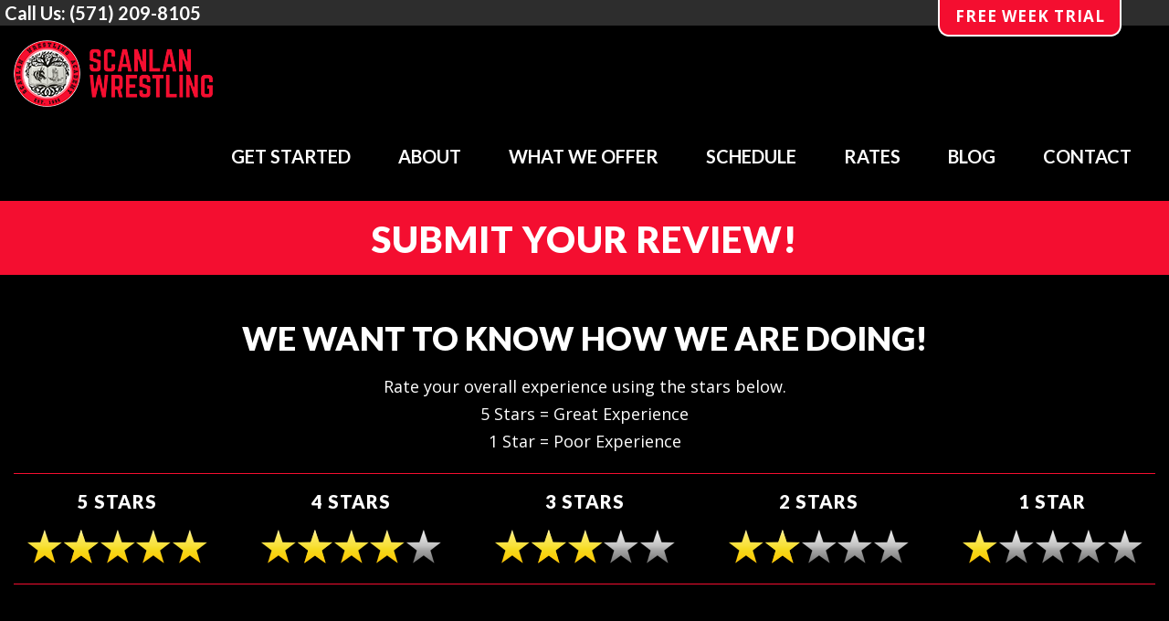

--- FILE ---
content_type: text/html; charset=utf-8
request_url: https://www.google.com/recaptcha/api2/anchor?ar=1&k=6LdtShEdAAAAAErZvWAlb0lC6htUc_ifNj-QpAya&co=aHR0cHM6Ly9zY2FubGFud3Jlc3RsaW5nLmNvbTo0NDM.&hl=en&v=PoyoqOPhxBO7pBk68S4YbpHZ&size=invisible&anchor-ms=20000&execute-ms=30000&cb=bdgrjogv7cbd
body_size: 48735
content:
<!DOCTYPE HTML><html dir="ltr" lang="en"><head><meta http-equiv="Content-Type" content="text/html; charset=UTF-8">
<meta http-equiv="X-UA-Compatible" content="IE=edge">
<title>reCAPTCHA</title>
<style type="text/css">
/* cyrillic-ext */
@font-face {
  font-family: 'Roboto';
  font-style: normal;
  font-weight: 400;
  font-stretch: 100%;
  src: url(//fonts.gstatic.com/s/roboto/v48/KFO7CnqEu92Fr1ME7kSn66aGLdTylUAMa3GUBHMdazTgWw.woff2) format('woff2');
  unicode-range: U+0460-052F, U+1C80-1C8A, U+20B4, U+2DE0-2DFF, U+A640-A69F, U+FE2E-FE2F;
}
/* cyrillic */
@font-face {
  font-family: 'Roboto';
  font-style: normal;
  font-weight: 400;
  font-stretch: 100%;
  src: url(//fonts.gstatic.com/s/roboto/v48/KFO7CnqEu92Fr1ME7kSn66aGLdTylUAMa3iUBHMdazTgWw.woff2) format('woff2');
  unicode-range: U+0301, U+0400-045F, U+0490-0491, U+04B0-04B1, U+2116;
}
/* greek-ext */
@font-face {
  font-family: 'Roboto';
  font-style: normal;
  font-weight: 400;
  font-stretch: 100%;
  src: url(//fonts.gstatic.com/s/roboto/v48/KFO7CnqEu92Fr1ME7kSn66aGLdTylUAMa3CUBHMdazTgWw.woff2) format('woff2');
  unicode-range: U+1F00-1FFF;
}
/* greek */
@font-face {
  font-family: 'Roboto';
  font-style: normal;
  font-weight: 400;
  font-stretch: 100%;
  src: url(//fonts.gstatic.com/s/roboto/v48/KFO7CnqEu92Fr1ME7kSn66aGLdTylUAMa3-UBHMdazTgWw.woff2) format('woff2');
  unicode-range: U+0370-0377, U+037A-037F, U+0384-038A, U+038C, U+038E-03A1, U+03A3-03FF;
}
/* math */
@font-face {
  font-family: 'Roboto';
  font-style: normal;
  font-weight: 400;
  font-stretch: 100%;
  src: url(//fonts.gstatic.com/s/roboto/v48/KFO7CnqEu92Fr1ME7kSn66aGLdTylUAMawCUBHMdazTgWw.woff2) format('woff2');
  unicode-range: U+0302-0303, U+0305, U+0307-0308, U+0310, U+0312, U+0315, U+031A, U+0326-0327, U+032C, U+032F-0330, U+0332-0333, U+0338, U+033A, U+0346, U+034D, U+0391-03A1, U+03A3-03A9, U+03B1-03C9, U+03D1, U+03D5-03D6, U+03F0-03F1, U+03F4-03F5, U+2016-2017, U+2034-2038, U+203C, U+2040, U+2043, U+2047, U+2050, U+2057, U+205F, U+2070-2071, U+2074-208E, U+2090-209C, U+20D0-20DC, U+20E1, U+20E5-20EF, U+2100-2112, U+2114-2115, U+2117-2121, U+2123-214F, U+2190, U+2192, U+2194-21AE, U+21B0-21E5, U+21F1-21F2, U+21F4-2211, U+2213-2214, U+2216-22FF, U+2308-230B, U+2310, U+2319, U+231C-2321, U+2336-237A, U+237C, U+2395, U+239B-23B7, U+23D0, U+23DC-23E1, U+2474-2475, U+25AF, U+25B3, U+25B7, U+25BD, U+25C1, U+25CA, U+25CC, U+25FB, U+266D-266F, U+27C0-27FF, U+2900-2AFF, U+2B0E-2B11, U+2B30-2B4C, U+2BFE, U+3030, U+FF5B, U+FF5D, U+1D400-1D7FF, U+1EE00-1EEFF;
}
/* symbols */
@font-face {
  font-family: 'Roboto';
  font-style: normal;
  font-weight: 400;
  font-stretch: 100%;
  src: url(//fonts.gstatic.com/s/roboto/v48/KFO7CnqEu92Fr1ME7kSn66aGLdTylUAMaxKUBHMdazTgWw.woff2) format('woff2');
  unicode-range: U+0001-000C, U+000E-001F, U+007F-009F, U+20DD-20E0, U+20E2-20E4, U+2150-218F, U+2190, U+2192, U+2194-2199, U+21AF, U+21E6-21F0, U+21F3, U+2218-2219, U+2299, U+22C4-22C6, U+2300-243F, U+2440-244A, U+2460-24FF, U+25A0-27BF, U+2800-28FF, U+2921-2922, U+2981, U+29BF, U+29EB, U+2B00-2BFF, U+4DC0-4DFF, U+FFF9-FFFB, U+10140-1018E, U+10190-1019C, U+101A0, U+101D0-101FD, U+102E0-102FB, U+10E60-10E7E, U+1D2C0-1D2D3, U+1D2E0-1D37F, U+1F000-1F0FF, U+1F100-1F1AD, U+1F1E6-1F1FF, U+1F30D-1F30F, U+1F315, U+1F31C, U+1F31E, U+1F320-1F32C, U+1F336, U+1F378, U+1F37D, U+1F382, U+1F393-1F39F, U+1F3A7-1F3A8, U+1F3AC-1F3AF, U+1F3C2, U+1F3C4-1F3C6, U+1F3CA-1F3CE, U+1F3D4-1F3E0, U+1F3ED, U+1F3F1-1F3F3, U+1F3F5-1F3F7, U+1F408, U+1F415, U+1F41F, U+1F426, U+1F43F, U+1F441-1F442, U+1F444, U+1F446-1F449, U+1F44C-1F44E, U+1F453, U+1F46A, U+1F47D, U+1F4A3, U+1F4B0, U+1F4B3, U+1F4B9, U+1F4BB, U+1F4BF, U+1F4C8-1F4CB, U+1F4D6, U+1F4DA, U+1F4DF, U+1F4E3-1F4E6, U+1F4EA-1F4ED, U+1F4F7, U+1F4F9-1F4FB, U+1F4FD-1F4FE, U+1F503, U+1F507-1F50B, U+1F50D, U+1F512-1F513, U+1F53E-1F54A, U+1F54F-1F5FA, U+1F610, U+1F650-1F67F, U+1F687, U+1F68D, U+1F691, U+1F694, U+1F698, U+1F6AD, U+1F6B2, U+1F6B9-1F6BA, U+1F6BC, U+1F6C6-1F6CF, U+1F6D3-1F6D7, U+1F6E0-1F6EA, U+1F6F0-1F6F3, U+1F6F7-1F6FC, U+1F700-1F7FF, U+1F800-1F80B, U+1F810-1F847, U+1F850-1F859, U+1F860-1F887, U+1F890-1F8AD, U+1F8B0-1F8BB, U+1F8C0-1F8C1, U+1F900-1F90B, U+1F93B, U+1F946, U+1F984, U+1F996, U+1F9E9, U+1FA00-1FA6F, U+1FA70-1FA7C, U+1FA80-1FA89, U+1FA8F-1FAC6, U+1FACE-1FADC, U+1FADF-1FAE9, U+1FAF0-1FAF8, U+1FB00-1FBFF;
}
/* vietnamese */
@font-face {
  font-family: 'Roboto';
  font-style: normal;
  font-weight: 400;
  font-stretch: 100%;
  src: url(//fonts.gstatic.com/s/roboto/v48/KFO7CnqEu92Fr1ME7kSn66aGLdTylUAMa3OUBHMdazTgWw.woff2) format('woff2');
  unicode-range: U+0102-0103, U+0110-0111, U+0128-0129, U+0168-0169, U+01A0-01A1, U+01AF-01B0, U+0300-0301, U+0303-0304, U+0308-0309, U+0323, U+0329, U+1EA0-1EF9, U+20AB;
}
/* latin-ext */
@font-face {
  font-family: 'Roboto';
  font-style: normal;
  font-weight: 400;
  font-stretch: 100%;
  src: url(//fonts.gstatic.com/s/roboto/v48/KFO7CnqEu92Fr1ME7kSn66aGLdTylUAMa3KUBHMdazTgWw.woff2) format('woff2');
  unicode-range: U+0100-02BA, U+02BD-02C5, U+02C7-02CC, U+02CE-02D7, U+02DD-02FF, U+0304, U+0308, U+0329, U+1D00-1DBF, U+1E00-1E9F, U+1EF2-1EFF, U+2020, U+20A0-20AB, U+20AD-20C0, U+2113, U+2C60-2C7F, U+A720-A7FF;
}
/* latin */
@font-face {
  font-family: 'Roboto';
  font-style: normal;
  font-weight: 400;
  font-stretch: 100%;
  src: url(//fonts.gstatic.com/s/roboto/v48/KFO7CnqEu92Fr1ME7kSn66aGLdTylUAMa3yUBHMdazQ.woff2) format('woff2');
  unicode-range: U+0000-00FF, U+0131, U+0152-0153, U+02BB-02BC, U+02C6, U+02DA, U+02DC, U+0304, U+0308, U+0329, U+2000-206F, U+20AC, U+2122, U+2191, U+2193, U+2212, U+2215, U+FEFF, U+FFFD;
}
/* cyrillic-ext */
@font-face {
  font-family: 'Roboto';
  font-style: normal;
  font-weight: 500;
  font-stretch: 100%;
  src: url(//fonts.gstatic.com/s/roboto/v48/KFO7CnqEu92Fr1ME7kSn66aGLdTylUAMa3GUBHMdazTgWw.woff2) format('woff2');
  unicode-range: U+0460-052F, U+1C80-1C8A, U+20B4, U+2DE0-2DFF, U+A640-A69F, U+FE2E-FE2F;
}
/* cyrillic */
@font-face {
  font-family: 'Roboto';
  font-style: normal;
  font-weight: 500;
  font-stretch: 100%;
  src: url(//fonts.gstatic.com/s/roboto/v48/KFO7CnqEu92Fr1ME7kSn66aGLdTylUAMa3iUBHMdazTgWw.woff2) format('woff2');
  unicode-range: U+0301, U+0400-045F, U+0490-0491, U+04B0-04B1, U+2116;
}
/* greek-ext */
@font-face {
  font-family: 'Roboto';
  font-style: normal;
  font-weight: 500;
  font-stretch: 100%;
  src: url(//fonts.gstatic.com/s/roboto/v48/KFO7CnqEu92Fr1ME7kSn66aGLdTylUAMa3CUBHMdazTgWw.woff2) format('woff2');
  unicode-range: U+1F00-1FFF;
}
/* greek */
@font-face {
  font-family: 'Roboto';
  font-style: normal;
  font-weight: 500;
  font-stretch: 100%;
  src: url(//fonts.gstatic.com/s/roboto/v48/KFO7CnqEu92Fr1ME7kSn66aGLdTylUAMa3-UBHMdazTgWw.woff2) format('woff2');
  unicode-range: U+0370-0377, U+037A-037F, U+0384-038A, U+038C, U+038E-03A1, U+03A3-03FF;
}
/* math */
@font-face {
  font-family: 'Roboto';
  font-style: normal;
  font-weight: 500;
  font-stretch: 100%;
  src: url(//fonts.gstatic.com/s/roboto/v48/KFO7CnqEu92Fr1ME7kSn66aGLdTylUAMawCUBHMdazTgWw.woff2) format('woff2');
  unicode-range: U+0302-0303, U+0305, U+0307-0308, U+0310, U+0312, U+0315, U+031A, U+0326-0327, U+032C, U+032F-0330, U+0332-0333, U+0338, U+033A, U+0346, U+034D, U+0391-03A1, U+03A3-03A9, U+03B1-03C9, U+03D1, U+03D5-03D6, U+03F0-03F1, U+03F4-03F5, U+2016-2017, U+2034-2038, U+203C, U+2040, U+2043, U+2047, U+2050, U+2057, U+205F, U+2070-2071, U+2074-208E, U+2090-209C, U+20D0-20DC, U+20E1, U+20E5-20EF, U+2100-2112, U+2114-2115, U+2117-2121, U+2123-214F, U+2190, U+2192, U+2194-21AE, U+21B0-21E5, U+21F1-21F2, U+21F4-2211, U+2213-2214, U+2216-22FF, U+2308-230B, U+2310, U+2319, U+231C-2321, U+2336-237A, U+237C, U+2395, U+239B-23B7, U+23D0, U+23DC-23E1, U+2474-2475, U+25AF, U+25B3, U+25B7, U+25BD, U+25C1, U+25CA, U+25CC, U+25FB, U+266D-266F, U+27C0-27FF, U+2900-2AFF, U+2B0E-2B11, U+2B30-2B4C, U+2BFE, U+3030, U+FF5B, U+FF5D, U+1D400-1D7FF, U+1EE00-1EEFF;
}
/* symbols */
@font-face {
  font-family: 'Roboto';
  font-style: normal;
  font-weight: 500;
  font-stretch: 100%;
  src: url(//fonts.gstatic.com/s/roboto/v48/KFO7CnqEu92Fr1ME7kSn66aGLdTylUAMaxKUBHMdazTgWw.woff2) format('woff2');
  unicode-range: U+0001-000C, U+000E-001F, U+007F-009F, U+20DD-20E0, U+20E2-20E4, U+2150-218F, U+2190, U+2192, U+2194-2199, U+21AF, U+21E6-21F0, U+21F3, U+2218-2219, U+2299, U+22C4-22C6, U+2300-243F, U+2440-244A, U+2460-24FF, U+25A0-27BF, U+2800-28FF, U+2921-2922, U+2981, U+29BF, U+29EB, U+2B00-2BFF, U+4DC0-4DFF, U+FFF9-FFFB, U+10140-1018E, U+10190-1019C, U+101A0, U+101D0-101FD, U+102E0-102FB, U+10E60-10E7E, U+1D2C0-1D2D3, U+1D2E0-1D37F, U+1F000-1F0FF, U+1F100-1F1AD, U+1F1E6-1F1FF, U+1F30D-1F30F, U+1F315, U+1F31C, U+1F31E, U+1F320-1F32C, U+1F336, U+1F378, U+1F37D, U+1F382, U+1F393-1F39F, U+1F3A7-1F3A8, U+1F3AC-1F3AF, U+1F3C2, U+1F3C4-1F3C6, U+1F3CA-1F3CE, U+1F3D4-1F3E0, U+1F3ED, U+1F3F1-1F3F3, U+1F3F5-1F3F7, U+1F408, U+1F415, U+1F41F, U+1F426, U+1F43F, U+1F441-1F442, U+1F444, U+1F446-1F449, U+1F44C-1F44E, U+1F453, U+1F46A, U+1F47D, U+1F4A3, U+1F4B0, U+1F4B3, U+1F4B9, U+1F4BB, U+1F4BF, U+1F4C8-1F4CB, U+1F4D6, U+1F4DA, U+1F4DF, U+1F4E3-1F4E6, U+1F4EA-1F4ED, U+1F4F7, U+1F4F9-1F4FB, U+1F4FD-1F4FE, U+1F503, U+1F507-1F50B, U+1F50D, U+1F512-1F513, U+1F53E-1F54A, U+1F54F-1F5FA, U+1F610, U+1F650-1F67F, U+1F687, U+1F68D, U+1F691, U+1F694, U+1F698, U+1F6AD, U+1F6B2, U+1F6B9-1F6BA, U+1F6BC, U+1F6C6-1F6CF, U+1F6D3-1F6D7, U+1F6E0-1F6EA, U+1F6F0-1F6F3, U+1F6F7-1F6FC, U+1F700-1F7FF, U+1F800-1F80B, U+1F810-1F847, U+1F850-1F859, U+1F860-1F887, U+1F890-1F8AD, U+1F8B0-1F8BB, U+1F8C0-1F8C1, U+1F900-1F90B, U+1F93B, U+1F946, U+1F984, U+1F996, U+1F9E9, U+1FA00-1FA6F, U+1FA70-1FA7C, U+1FA80-1FA89, U+1FA8F-1FAC6, U+1FACE-1FADC, U+1FADF-1FAE9, U+1FAF0-1FAF8, U+1FB00-1FBFF;
}
/* vietnamese */
@font-face {
  font-family: 'Roboto';
  font-style: normal;
  font-weight: 500;
  font-stretch: 100%;
  src: url(//fonts.gstatic.com/s/roboto/v48/KFO7CnqEu92Fr1ME7kSn66aGLdTylUAMa3OUBHMdazTgWw.woff2) format('woff2');
  unicode-range: U+0102-0103, U+0110-0111, U+0128-0129, U+0168-0169, U+01A0-01A1, U+01AF-01B0, U+0300-0301, U+0303-0304, U+0308-0309, U+0323, U+0329, U+1EA0-1EF9, U+20AB;
}
/* latin-ext */
@font-face {
  font-family: 'Roboto';
  font-style: normal;
  font-weight: 500;
  font-stretch: 100%;
  src: url(//fonts.gstatic.com/s/roboto/v48/KFO7CnqEu92Fr1ME7kSn66aGLdTylUAMa3KUBHMdazTgWw.woff2) format('woff2');
  unicode-range: U+0100-02BA, U+02BD-02C5, U+02C7-02CC, U+02CE-02D7, U+02DD-02FF, U+0304, U+0308, U+0329, U+1D00-1DBF, U+1E00-1E9F, U+1EF2-1EFF, U+2020, U+20A0-20AB, U+20AD-20C0, U+2113, U+2C60-2C7F, U+A720-A7FF;
}
/* latin */
@font-face {
  font-family: 'Roboto';
  font-style: normal;
  font-weight: 500;
  font-stretch: 100%;
  src: url(//fonts.gstatic.com/s/roboto/v48/KFO7CnqEu92Fr1ME7kSn66aGLdTylUAMa3yUBHMdazQ.woff2) format('woff2');
  unicode-range: U+0000-00FF, U+0131, U+0152-0153, U+02BB-02BC, U+02C6, U+02DA, U+02DC, U+0304, U+0308, U+0329, U+2000-206F, U+20AC, U+2122, U+2191, U+2193, U+2212, U+2215, U+FEFF, U+FFFD;
}
/* cyrillic-ext */
@font-face {
  font-family: 'Roboto';
  font-style: normal;
  font-weight: 900;
  font-stretch: 100%;
  src: url(//fonts.gstatic.com/s/roboto/v48/KFO7CnqEu92Fr1ME7kSn66aGLdTylUAMa3GUBHMdazTgWw.woff2) format('woff2');
  unicode-range: U+0460-052F, U+1C80-1C8A, U+20B4, U+2DE0-2DFF, U+A640-A69F, U+FE2E-FE2F;
}
/* cyrillic */
@font-face {
  font-family: 'Roboto';
  font-style: normal;
  font-weight: 900;
  font-stretch: 100%;
  src: url(//fonts.gstatic.com/s/roboto/v48/KFO7CnqEu92Fr1ME7kSn66aGLdTylUAMa3iUBHMdazTgWw.woff2) format('woff2');
  unicode-range: U+0301, U+0400-045F, U+0490-0491, U+04B0-04B1, U+2116;
}
/* greek-ext */
@font-face {
  font-family: 'Roboto';
  font-style: normal;
  font-weight: 900;
  font-stretch: 100%;
  src: url(//fonts.gstatic.com/s/roboto/v48/KFO7CnqEu92Fr1ME7kSn66aGLdTylUAMa3CUBHMdazTgWw.woff2) format('woff2');
  unicode-range: U+1F00-1FFF;
}
/* greek */
@font-face {
  font-family: 'Roboto';
  font-style: normal;
  font-weight: 900;
  font-stretch: 100%;
  src: url(//fonts.gstatic.com/s/roboto/v48/KFO7CnqEu92Fr1ME7kSn66aGLdTylUAMa3-UBHMdazTgWw.woff2) format('woff2');
  unicode-range: U+0370-0377, U+037A-037F, U+0384-038A, U+038C, U+038E-03A1, U+03A3-03FF;
}
/* math */
@font-face {
  font-family: 'Roboto';
  font-style: normal;
  font-weight: 900;
  font-stretch: 100%;
  src: url(//fonts.gstatic.com/s/roboto/v48/KFO7CnqEu92Fr1ME7kSn66aGLdTylUAMawCUBHMdazTgWw.woff2) format('woff2');
  unicode-range: U+0302-0303, U+0305, U+0307-0308, U+0310, U+0312, U+0315, U+031A, U+0326-0327, U+032C, U+032F-0330, U+0332-0333, U+0338, U+033A, U+0346, U+034D, U+0391-03A1, U+03A3-03A9, U+03B1-03C9, U+03D1, U+03D5-03D6, U+03F0-03F1, U+03F4-03F5, U+2016-2017, U+2034-2038, U+203C, U+2040, U+2043, U+2047, U+2050, U+2057, U+205F, U+2070-2071, U+2074-208E, U+2090-209C, U+20D0-20DC, U+20E1, U+20E5-20EF, U+2100-2112, U+2114-2115, U+2117-2121, U+2123-214F, U+2190, U+2192, U+2194-21AE, U+21B0-21E5, U+21F1-21F2, U+21F4-2211, U+2213-2214, U+2216-22FF, U+2308-230B, U+2310, U+2319, U+231C-2321, U+2336-237A, U+237C, U+2395, U+239B-23B7, U+23D0, U+23DC-23E1, U+2474-2475, U+25AF, U+25B3, U+25B7, U+25BD, U+25C1, U+25CA, U+25CC, U+25FB, U+266D-266F, U+27C0-27FF, U+2900-2AFF, U+2B0E-2B11, U+2B30-2B4C, U+2BFE, U+3030, U+FF5B, U+FF5D, U+1D400-1D7FF, U+1EE00-1EEFF;
}
/* symbols */
@font-face {
  font-family: 'Roboto';
  font-style: normal;
  font-weight: 900;
  font-stretch: 100%;
  src: url(//fonts.gstatic.com/s/roboto/v48/KFO7CnqEu92Fr1ME7kSn66aGLdTylUAMaxKUBHMdazTgWw.woff2) format('woff2');
  unicode-range: U+0001-000C, U+000E-001F, U+007F-009F, U+20DD-20E0, U+20E2-20E4, U+2150-218F, U+2190, U+2192, U+2194-2199, U+21AF, U+21E6-21F0, U+21F3, U+2218-2219, U+2299, U+22C4-22C6, U+2300-243F, U+2440-244A, U+2460-24FF, U+25A0-27BF, U+2800-28FF, U+2921-2922, U+2981, U+29BF, U+29EB, U+2B00-2BFF, U+4DC0-4DFF, U+FFF9-FFFB, U+10140-1018E, U+10190-1019C, U+101A0, U+101D0-101FD, U+102E0-102FB, U+10E60-10E7E, U+1D2C0-1D2D3, U+1D2E0-1D37F, U+1F000-1F0FF, U+1F100-1F1AD, U+1F1E6-1F1FF, U+1F30D-1F30F, U+1F315, U+1F31C, U+1F31E, U+1F320-1F32C, U+1F336, U+1F378, U+1F37D, U+1F382, U+1F393-1F39F, U+1F3A7-1F3A8, U+1F3AC-1F3AF, U+1F3C2, U+1F3C4-1F3C6, U+1F3CA-1F3CE, U+1F3D4-1F3E0, U+1F3ED, U+1F3F1-1F3F3, U+1F3F5-1F3F7, U+1F408, U+1F415, U+1F41F, U+1F426, U+1F43F, U+1F441-1F442, U+1F444, U+1F446-1F449, U+1F44C-1F44E, U+1F453, U+1F46A, U+1F47D, U+1F4A3, U+1F4B0, U+1F4B3, U+1F4B9, U+1F4BB, U+1F4BF, U+1F4C8-1F4CB, U+1F4D6, U+1F4DA, U+1F4DF, U+1F4E3-1F4E6, U+1F4EA-1F4ED, U+1F4F7, U+1F4F9-1F4FB, U+1F4FD-1F4FE, U+1F503, U+1F507-1F50B, U+1F50D, U+1F512-1F513, U+1F53E-1F54A, U+1F54F-1F5FA, U+1F610, U+1F650-1F67F, U+1F687, U+1F68D, U+1F691, U+1F694, U+1F698, U+1F6AD, U+1F6B2, U+1F6B9-1F6BA, U+1F6BC, U+1F6C6-1F6CF, U+1F6D3-1F6D7, U+1F6E0-1F6EA, U+1F6F0-1F6F3, U+1F6F7-1F6FC, U+1F700-1F7FF, U+1F800-1F80B, U+1F810-1F847, U+1F850-1F859, U+1F860-1F887, U+1F890-1F8AD, U+1F8B0-1F8BB, U+1F8C0-1F8C1, U+1F900-1F90B, U+1F93B, U+1F946, U+1F984, U+1F996, U+1F9E9, U+1FA00-1FA6F, U+1FA70-1FA7C, U+1FA80-1FA89, U+1FA8F-1FAC6, U+1FACE-1FADC, U+1FADF-1FAE9, U+1FAF0-1FAF8, U+1FB00-1FBFF;
}
/* vietnamese */
@font-face {
  font-family: 'Roboto';
  font-style: normal;
  font-weight: 900;
  font-stretch: 100%;
  src: url(//fonts.gstatic.com/s/roboto/v48/KFO7CnqEu92Fr1ME7kSn66aGLdTylUAMa3OUBHMdazTgWw.woff2) format('woff2');
  unicode-range: U+0102-0103, U+0110-0111, U+0128-0129, U+0168-0169, U+01A0-01A1, U+01AF-01B0, U+0300-0301, U+0303-0304, U+0308-0309, U+0323, U+0329, U+1EA0-1EF9, U+20AB;
}
/* latin-ext */
@font-face {
  font-family: 'Roboto';
  font-style: normal;
  font-weight: 900;
  font-stretch: 100%;
  src: url(//fonts.gstatic.com/s/roboto/v48/KFO7CnqEu92Fr1ME7kSn66aGLdTylUAMa3KUBHMdazTgWw.woff2) format('woff2');
  unicode-range: U+0100-02BA, U+02BD-02C5, U+02C7-02CC, U+02CE-02D7, U+02DD-02FF, U+0304, U+0308, U+0329, U+1D00-1DBF, U+1E00-1E9F, U+1EF2-1EFF, U+2020, U+20A0-20AB, U+20AD-20C0, U+2113, U+2C60-2C7F, U+A720-A7FF;
}
/* latin */
@font-face {
  font-family: 'Roboto';
  font-style: normal;
  font-weight: 900;
  font-stretch: 100%;
  src: url(//fonts.gstatic.com/s/roboto/v48/KFO7CnqEu92Fr1ME7kSn66aGLdTylUAMa3yUBHMdazQ.woff2) format('woff2');
  unicode-range: U+0000-00FF, U+0131, U+0152-0153, U+02BB-02BC, U+02C6, U+02DA, U+02DC, U+0304, U+0308, U+0329, U+2000-206F, U+20AC, U+2122, U+2191, U+2193, U+2212, U+2215, U+FEFF, U+FFFD;
}

</style>
<link rel="stylesheet" type="text/css" href="https://www.gstatic.com/recaptcha/releases/PoyoqOPhxBO7pBk68S4YbpHZ/styles__ltr.css">
<script nonce="YOcG1dlgsjcRjwNZyQV1qA" type="text/javascript">window['__recaptcha_api'] = 'https://www.google.com/recaptcha/api2/';</script>
<script type="text/javascript" src="https://www.gstatic.com/recaptcha/releases/PoyoqOPhxBO7pBk68S4YbpHZ/recaptcha__en.js" nonce="YOcG1dlgsjcRjwNZyQV1qA">
      
    </script></head>
<body><div id="rc-anchor-alert" class="rc-anchor-alert"></div>
<input type="hidden" id="recaptcha-token" value="[base64]">
<script type="text/javascript" nonce="YOcG1dlgsjcRjwNZyQV1qA">
      recaptcha.anchor.Main.init("[\x22ainput\x22,[\x22bgdata\x22,\x22\x22,\[base64]/[base64]/[base64]/[base64]/[base64]/[base64]/KGcoTywyNTMsTy5PKSxVRyhPLEMpKTpnKE8sMjUzLEMpLE8pKSxsKSksTykpfSxieT1mdW5jdGlvbihDLE8sdSxsKXtmb3IobD0odT1SKEMpLDApO08+MDtPLS0pbD1sPDw4fFooQyk7ZyhDLHUsbCl9LFVHPWZ1bmN0aW9uKEMsTyl7Qy5pLmxlbmd0aD4xMDQ/[base64]/[base64]/[base64]/[base64]/[base64]/[base64]/[base64]\\u003d\x22,\[base64]\\u003d\\u003d\x22,\x22w51fwqorwojChMKfBcOcBUpGG8KBwqNaOMO+w7XDl8Khw4tCJMOLw7dsIGFyT8OuTUfCtsK9wo5Bw4RUw6LDs8O3DsKmVEXDqcOvwrY8OsOfWTpVPMKpWgMFFldPUsKzdlzCoTrCmQlXIUDCo1kKwqx3woM9w4rCv8KYwr/Cv8KqU8KKLmHDl0HDrBMmHcKEXMKvTTEew6fDnzJWQMKCw41pwrk4wpFNwow8w6fDicOkVMKxXcOxRXIXwpdmw5k5w7LDoWorFV/DqlFYLFJPw7ReLh0lwohgTw/DisKdHQsQCUIVw4bChRJCbMK+w6U4w5rCqMO8KyJ3w4HDnBNtw7UHMkrClH1WKsOPw615w7rCvMOpbsO+HQHDnW1wwo7CosKbY1Jdw53Chk0jw5TCnHjDucKOwo4sN8KRwq5OUcOyIinDly1AwqJ0w6Ubwo/[base64]/Cv8OIw7Yxw6zCucOyKi3DjAFcw7Jyb8KFHWrDjy0ofmrDi8KkV0JAwqlUw5Vjwqc/wot0TsKZCsOcw447woo6BcKXcsOFwrkew5XDp1pXwrhNwp3DvMKQw6DCnjR1w5DCqcOoCcKCw6vCmcOHw7Y0eR0tDMO2XMO/JjI3wpQWAsOqwrHDvxseGQ3CocK2wrB1DsKQYlPDiMK+DEhRwphrw4jDg3DClll3GArCh8KGEcKawpUlQBRwIAA+b8KZw51LNsOmI8KZSzZ+w67Dm8KhwqgYFFXCig/Cr8KQDCFxT8KaCRXCpkHCrWlIXyE5w7rCqcK5wpnCoFfDpMOlwqo4PcKxw4PCvljClMK0f8KZw488CMKDwr/Dg3rDphLCqsKywq7CjzzDvMKuTcOpw4PCl2EKCMKqwpVrRsOcUBFAXcK4w7w7wqJKw5nDr2UKwr/DpmhLUkM7IsKkEDYQHlrDo1JiQQ9cMikOagvDmyzDvy3CqC7CusKNHwbDhgDDrW1Pw6/DjxkCwpYLw5zDnknDrU9rZV3CuGAtworDmmrDiMOia27DgGpYwrhcJ1nCkMKVw7BNw5XCriIwCg8Xwpk9dcODAXPCv8Oow6I5TMKOBMK3w6s6wqpYwppqw7bCiMK5aifCqyHCl8O+fsKTw6EPw6bCtMOxw6vDkjLCsULDijEwKcKywpMRwp4fw75cYMONUcOcwo/DgcOITA/CmXnDv8O5w67CpULCscK0wqdLwrVRwpg/wptAT8O1Q3fCtMKrPGR/EcKWw5dwYFsTw68Mw7XDhEd7WcOrwrErw716H8OeW8OQwrjDtMKWYFPCnSTCs3DDlcOWHcO3wr0jNXzCojrCicO9wqPCgsKTw4zCoXbCgcOiwrrCk8Orwq7Cn8K/NMKhRWR+GzzCrcOyw6vDkCVkRgxsM8OqGDBrwpvDojrDt8OywqDCscOiw5TDmDHDsQQmwqLChzPDiEYFwrPCtsKMcsK8w4LDu8ODw601wqNTw7/Cm3cQw5RDw7dTKsKRwpzDgMOKDcKdwpPCoDzCucKMwrvCosKhWWnCqsOjw6wyw6Nrw6IMw4kbw5vDgXPCpMKuw4zDo8Kwwp7DqcO1w51fwpHDlA/DvVgjwrnCtALCg8OOIS9iRAzCpVfDvi06MUF1w7TChsKhwojDnMK8BcOcLDQww6gnw5dvw67DqcKJw55lIcOLW2MTDcORw4cdw5QFQyt4w4ErDMOlw7w4w6LCgMKcw4cdwr3DhsO/TMO3LsKYa8KBw5/DisOXwo1kRDo7WXRCKsKUw4jDkcK/worCnsOzw5kbwrAhDlo1RQLDgwxRw70AJcK8wrfCtyPDncKych/[base64]/CgcOow49jw61kwrfCoMKkwpvDgMOXO0TDg8K4wrMZwpV5wqBXwr8CSsKzU8OAw6c7w60wFS3CjkXCssKJdcOSRjk9wpwXS8KqVCzChDwhV8OPH8KHbcKJWcOww4rDnMOVw4nCpcKAGsO/WMOmw6nCkXoSwrjDuTfDgcKIYWDCqm8vM8OVccOAwqTChyUgd8KGE8O3wqITRMOGXjY9fQnCrT4lwrPDj8KKw6hqwqwPGnFFPhPCs2LDnMK9w5wIVk5dwp7DmD/DhHZ7QS4ucsO3wr5qAz1lLsO4w4XDusO7RMKgw5JaEGkWJ8OLw5cTGsKhw4rDhsO6FsOPBQpGwoTDo1nDr8OvDQjCosOjVkcSw4jDvFfDmGrCs1YGwptAwqAKw4N0wpLCnCjChCrDgQhXw5Muw4Yhw6vDuMK5woXCscObT3bDjcO+YzYpw5N7wrNNwrd7w50gNXV2w6/DgsOjw7LCu8KnwrVbenBKwoZ8V3HCtsKlwp/Cj8Ofw78cwooVXHRoLXRAXw0Ow6VzwpbCgMK5wovCpQ3Dt8KLw63DhCVVw5F3wpRyw7jDvh/Dq8Klw4/Cl8Oow6DCnwMedMKiWsK5w7xRZcKbwrzDlMORFsOHTMKBwobCpmA7w5d4w77DlcKnAsOrCkXCmMOfwp1pw4zDhsOyw73Du2JKw5nDnsKjw4ohw6zCsGhGwrZzOcO1wqzDpsKhGTHCpsKzwqMibcOJV8OFwprDi3TDjAYwwq/DniVfw4lzSMKNwr0+SMKrdMODXlFMw4U1QsKWU8O0M8KtZcOEcMKNaVAQwpFUw4fCmMOGwqXCncObFsOFTMKpfsKzwpPDvCsPPcOrFMKCNMK0wqo1w6zCr1/CqTJQwr9+a23DqW5efH7DtMKew7YpwqMWAMOLW8Krw6vCgMKpMmbCu8ObdMOtfBoZBMOlQg5fIcOWw4YBworDhDnDlT/DrgMpEUQVVMKIwpPDqcOlR13DucKOZsOyP8OEwojDpTsCaXJ+wpLDisOfwpNnw4vDkUzCkBfDhVw5w7DCtXzDkj/ChV8cw6YXJn9Zwq3DhAXCgsOtw5vDph/DicORBsOrHMKiw4sBfGRew6Bvwq8ZbhzDom7Dl1/DjxHCkQHCp8KpBMOtw4g0wr7CjFrDl8Kawo59wpLDjsOSJkRkNsOoMMKGwpUjwq8Cw5g9F0DDvATDsMOiTwbDpcOcYE5Ew5l3dcKRw4Qfw5d5UFcTw4zDiTbCoh/CucOLQcKCD03Dsg9OYsKhw4nDkMOWwozCiANmPV/CvW3ClsO9w7TDjyHCtQDCjcKGZmbDoHDDs1jDvBbDtWrDr8KtwpseM8KffE7CvmooBT7ChMOcw5wEwq40TsO1woFgwo/CvMOYw6w+w6/Cl8KZwrXCqTvDrj8Iw7jDgzbCvRwFblR2Q0E/wpcmacOiwqczw4RhwoXDiSvDjW4OJCJmw43CosOqJyJiwrTCpsKrw4LDu8OsGR7CjcK8c0vCoRTDnW7DtMOiw5DCqy1xwoNnUhdQJMKZPTTDtFshV1zDjMKIwpTDi8K8fxjDt8OZw5IwBMOCwqXDosKgw4/DtMOqcMOBwr9sw4ErwrzCmsKmwrbDncKtwo7DusOTw4nCn289KhjCv8OIGcOzBVVlwqJTwr7CvsK1w57ClDrCmMKCw57DnztsdhATIg/CnUXDucKFw4Umwo1CUcKTwpXDhMOFwoEzwqZEw4xHw7clwoNrCMOYKMK6F8KUfcK+w5dxMMKSUsOJwo3DoyzCjsO5HHTDq8OMw7R7w4FKXlVOdRbDn11hwqjCi8OvKnEBworCgC3Dlj45I8KIUWdNfTcwPsK3P29IP8OXDMOFWmTDr8O/di/DuMKwwq9ZY3vCrMKRwovDkVTDsGjDu3YMw5zCosKkN8OfWcKkdHrDq8OJZsKTwqLCnAzCoDBAw6LCv8Kcw5zCqGrDhh/DnsKEFMKbE0dGNsOPw6/DtMK2wqAdw4bDisOXfsOMw5BvwoUbcn3CkcKqw5E3WiN0wocGBBjCkWTChlrCqR9MwqcgVMKLw77CoBhRw7w2N1TDhxzCtcKZBGdFw7YtWsKPwoJpasKHwpdPAkPCoxfDuRZSw6rDrsKqw4d/woV3MFjDtMORw7zCrhRpwoDDjQTDj8OtfSRAw4UocMOSw68uKMOEOcKDYMKNwo/CmsKcwrUfHsKOw4MkD0fDjyEDPETDvwVSYsKPBMOPASEow7N4woXDt8OZc8O0w5fDlcKQVsO3QcOfWcK+wpTDp2DDvysiSgk6w4/[base64]/[base64]/ChQcFcMK3IsKyD8OLUsK1EGLCqw8kGTsvXWTDtjdSwozDlMOIR8KkwrAgdcODAMKLJsKxfXJkYgBhNHfCsXMNwrp8w6LDgUR8UMKuw5XCpsOyGsKxw5pEBUoqGsOvwo7CkjnDuynCqMOFaVESwq8TwoJZSsKzem3DksOew6rCrxfCkmxBw6HCimnDij7CnzVDwp/[base64]/[base64]/Q8KcwoVeIcOdw6t4w5DDk8KGw63CsSjDu1pgeMOmw6I6AA/[base64]/[base64]/DgS4KTsKra8KOe8Ktw43ChwUmw54LfzLCqT4Bwo08AQHDoMKhwqHDpsK6w43DpFBbw7/ChsOfJsO4w5FDw6I2NMK/[base64]/Chl7DnsOLODrDs2JNwqrDt8O5wqUgH8OPSXLCvMKyYk7Cvm5qRcOAJcKewojDqsKwYcKYbMONJlJPwpHCpcK+wrbDscKxASfDkcO4w5J0CsKVw6XDo8Oyw5RNSwzCj8KWUTM/[base64]/CvEPDosOJwqrDmDLDusKqwpNdER/Diyk+w5JVCMOAw7RbwpBpL1XDtcOaFMOpwqNMYGocw4vCqcKVGA/CncOjw7zDolLDgMKYPnwbwplNw4YQRsOWwrVGRk7DnkR6w49cXMOmVCnCnzXComrCqnpeWMK4aMKOccOwCcOaa8OHw7AOJyplOiDCvsONZyvDuMKRw7zDuTXCocK/w6dYYijDrXLClWB7wqkGWMKTZcOSwpp/d25EU8OQwpdSO8KWWwPDmHbDgi17PB9vOcKxwoVCJMKDwqNOw6hgw4HCjA5EwphTBS3Ci8OFLcKNDjDCojRXFhXDhSnCgMK/SMO1CWU5FF/CpsO9wonDl3zCqigNw73Doy7CksKVw4jDtsOYD8KAw5jDg8KMdyE8EsKYw5rDg2Nzw5jDokDDtsKsK1nDrUxATG0Uw6LCtHLDisOow4PDjCQrwqcfw7lPwpgHdHDDrgjDsMKTw4/DrMO1QMKhWjhmfBTDg8KdBUvCv1UUwp7CtXNJwokwGFQ6YgB6woXCj8KKDwgswpfCq3Fqw74FwrjCqMO6eGjDt8KYwoDDiUDDsAFHw6fCicKALMKhwpLCkMOIw75nwoBMD8O9BcKmH8O0wovCucKLw5jDn0TCj2rDtsORFcOjwq3Cs8K7FMK/woc1a2HCkVHDhjZnwpHDpEwhw4/Dk8KUMcO0QMOlDgvDtTbCuMOtHMO0wqVRw5zDtMKTwojDo01pFcOMAAHCt3TCjgPCh2TDvVEawpcYBsKzw6/DmcOtwplJfxfCvlJAF3zDoMOIRsKxehhrw5M5fcOlesOzwovCtMOJBFDDq8KtwrbDoAlMwofCvMOmMMOMTcOkPDPCrcOVT8OOaiwhwrgRwo3CucOQD8OmBMOvwq/CoA3ChXwew4bDkEXDhgF6w4nCvwpSwqV2cDxAw4sFw6h/[base64]/[base64]/Ct0M/w50UwroyKcKowpxywprDn3vCm8KFN0vDrTcrZ8ONCn3DggwcF0BDXsKWwrHCpcOFw4ZwMEDCn8KmUCZVw70EC0nDj2zDlcKsQMKiRMKxTMKhw4TCqCDDt3fCkcK/w6RLw7RCP8KwwozCplzDiW7DvETCuBLDoQLCpWnChggEWgXDhyUKawgBOsKvfS7DgMOXwrvDu8KbwpBRw6oPw7HDslfCu157dsKnKRI+WgfCj8OxIRvDpMOxwpnCsjB+HwTDjcKHwq0ILMKewrg+w6QcGsOyNB4hNsKew757cCNSwpEQMMOIwrN7w5BiL8OrQCzDu8O/w6kew4vCmMOqCcKxwqtUbMKjSFvDmmTCihvCg3ZDwpENXCsNPgfDuxIKK8O7woRJw4nCtcOFwq7DgH0zFsO4cMOKcmFCK8Oow702wq3CsT1rwqs/[base64]/[base64]/DtcOTwoDCvyTCgVAmTX5dw7DDtTHDlCBSCsOcJMOyw40ecMOQw67ClsKKOcOIAG5wOyI7UcKiTcKkwrddH1jCtsOowo1wFAQmwp0tW1HChjDDjDUhwpbDkMKaNHbCgGQwTsO2LsOQw53DnBA3w5sWw77CgwN/K8O/wpLCisOOwpDDvMKwwox/PcKUwooYwqnDkhFLQ08JJcKWwrHDiMORwpjCuMKUDVk4UW9BMMKxwp1hw4J0wojCo8Odw7rCkxJ+wpgzwrDDssOow7PCisKRGBsawqI0DUclwpvDpkVuwqMMwp/Cg8Opwr1IHU4ZccOGw4UgwpsyQQkIfsOGw69KZ0cIODPCj1zCkDUdw4vDmWTCocKxemByQcOpwqPDlzLDpjcgLTLDt8OAwqsSwrN4M8KVw7HDtsKlw7fDo8O/wrzCuMKAI8Oewo3DhR7Cj8KJwoUlVcKEBklfwozClcOxw5XCq0bDok5Iw6fDmFcYw7Riw4/ChMKkHwHCm8Oiw5Ryw4TCnUEAAEjCnGLCqsK0w7HCg8KTLsKYw4JpIsOuw6TCpcOYZDvClUrCmUAJwo7DvybCksKZKA9HH23Ch8OzVsKcQ1vCvjbDu8O+wq0MwqXCqRXDjmhvwrDDo2nCogXDi8ONScKzwq/[base64]/[base64]/CnMK8E8OIw5rCpnBbw6fCpyzCocKyUcKzLsOlwrMLD8O6KsOVw6wyYsO+w7nDq8KKfl0qw5BWUsOtwoB5wo5fwrrDsEPClE7CgcOMwozCpsKsw4nDmQTCsMOKw6/CrcK0NMO8UUVfARN4aWjDjlx6w67CoSPDu8OrISpQU8KrUlfDnhHCszrDiMO9b8OaaDbCtsOsfGfCscKAecONehrDtXLDtV/Dphd5L8KbwpF1wrvCq8K7w5bDn1PClWw1GkZlazN0YcOwQjhswpLDvsK3LTACWsO2KH9rwqrDtsOywoJqw5PDuSbDtyfCuMK4HGfDqk8mCnBuJ1Ntw5QLw5HCtibCp8Oqw67Cg18VwqbCq3ASw5bCsAA4PCzChW7Cu8KBw54zw6bCnsOjw6PCpMK/[base64]/DvmcrC8KhY04xwpLDvMKyw61Dwq50MsOxWBXDkzHCkMKkw5pGaXjDrsOrwpwxMcOfwqTDjsKSPsORwpfCuSIswrLDqV5lLsOawq3CnMOaE8K+AMO2w4InVcKCw5RdV8Ouwp/DkTrCg8KmI0TDusKZaMOnPcO3w5LDusOvSg7DocO5wrTDtsOBNsKewo/Do8OMw7tcwr4YAzo0w4V+SHssdn3DhWPDrMOeB8KBWsOrw40ZKsK3E8Kcw6Yowr/[base64]/DqhskwqV4w5IHesOvFMKAwojCo2lmw7IRwr/[base64]/[base64]/HcKgJXXDuErDq8O2UsKHI0fChsOQwrzDkSjCsMK6YAR9wqhFHDjDhnEXwrokecKnwq1+F8OXdhPCsFRtwoklw47DhU56wq5UJsOKagjDpRLCu2kJPRN3w6RNw4HCkRJKwq5Tw41edxPDssOMMMOFwrHCgG4tOBpsIkTCvMOywq3ClMKSw6JZP8O5a3Iuwo/[base64]/DicKhw4DCocOkwqvCl8KOwqZjwrFkw7/DnlJRw7XDhVFBw6/Dl8K/wrFOw4nClEI4wpHClH3CtMOSwo0Fw6QtdcOTIwJOwp3DjxPCj3nDm1jDunbCj8KYNUV6w7Qcw4/CqSLCjsOQw79dwohNDsOfwonDjsK6wpHCvhQGwq7DhsOFKis1woDCgCZ1TGxPw5zCt2omCGTCtSvCmSnCocOxwrLDrU/[base64]/CqWrCosOgwqrCg8Kvw4vCkSTDtcKmF8KmMyHCisO/[base64]/CtzTDg0rDtsK6K8OKwo8Tw73DnsKqw47DuUlHa8KoNMKvw6zCvsOTDDdTCgvCoksXwrPDmmVZw77CulHDoFRQw60qC0LCjcKuwpo2w7vDmElmBcKoAMKTBcKjSQdXO8KwbcKAw6QrWyDDoWnCiMKja3FGJS9OwocRBcOFw6Bvw6bCsXNhw4rDsDbCpsO4w5PDox/DsCzDjRVRwp/Dry4OZMOIZ3bCkTLDl8Kuw4M+DzVJwpYhLcOjL8KKPVcjDTXCpk/[base64]/CtFPCiFh+AXgHBVzDh8KwOMKtWH1WCxfDkRxSCS41w5IRRXvDkCseJg7CiS9VwpUtwrdYA8KVZ8OEwpDCvsKqZcK3wrQeByYCQsK8wrfDqsOqwpd/w5Nlw7jDqsKxWcOGwqUER8KIwpgBw63CiMO3w79iDMKwBcO8e8Omw7Mbw5JPw4tRwrXDl3ATw6LCoMKAwq9IBMKVIgPCssKOdmXCsQfDmMO/[base64]/Cp8O+woBYw7XClsKWD1IDYR5ydsKkw67DiXoyw7lQBlXDqsOTXcO8FsO/VARowp/DhB1cwrrCgDPDqcObw4o2fcOCwq1TZ8KQQ8K6w60pwpHDpsKlWyvCiMKtwqLDn8O/[base64]/[base64]/Y8OSwqTCjcKdw4Fpw7U4w5nDqcK/wqbDhsO9bsKOwozDmMOcwr1YWy7ClcO1w4DCm8O6d0TCrMO4w4HDu8OUIxHCvT0hwqpIL8KvwrrDuQRhw6NnesOjaFwOG2hqwqjDo0FpI8KZb8KRAE45T0ZPKMOaw4zCo8KibcKuGClmWkTDv38GVW7Cj8KVw5bDvGTDgHzDsMOPwqXCqCXDjjnCoMODDcK/MMKfwp3CiMOlO8KjPsOSw5nCkQvCr0fCkklmwpfCoMK1EVdDw7PDtUNWw4c0wrYxwq9RUlQhw7NXw5t5dnl7f07CnzbDr8OsaGVWwqYHST/CvX5lAMKkHMK2w7/CpzfCncKxwqzCgcO7e8OoXT3Cqihvw5HDhU/DusOSw4IdwpPDt8KfMh3CtTYqwpfDowZYex/DhsK1woFbw7XDmh1gB8KYw742wrLDlsKjwrnDiH4Sw5DDs8K/wrhzwpdcAcOGwqvCqcK/NMO2FcKxwoLCpMK2w69qw5HCk8KdwoxEeMK3V8OkKMOJw6/DnEbDgsOZMiTCj0jCigkBwqDDjMKrDMOcwr08wps8P1gNwos2CsKbw70YOnIyw4UgwqXDrxzCkcKODVMSw4TDtQVrJsOlwpDDtcOdw6bCoX7DtMK8YzdBwpXDlUVVB8OewrdrworCu8OMw4Njw7RMwpvDq2huaznCucO9Ay5sw4/[base64]/DrSxcM8OJKncEWkzDvcKJwppbIAHDksOswprCo8KJw4ANwpXDlcOXw6DDg13Dj8OGw5LDuT7DncKGw4XDlcKDB0fCscKaL8OowrYrbsK2CsOlEsKuMRs4wpFhCMKsDH/[base64]/DgsONVsO1Kg/Chns7wrFiExDDuMOSw5ZhQxJ7EcOAwpIbW8KLDMKEw4Jgw5p4OGTCjAUFwqDClcKubGsxw6JkwqkgfMOiw5/[base64]/A8O/wpsGwp1Kw7zCqMOSQcO5IH/Dl8OUKMK/[base64]/[base64]/DihnCv8KAw5PCpz57w4nCmsKgwrAXfMOfwotQL37DlmIwYcKWwq0Aw7PDtcKmwr/Cu8O2ew3Do8K/w77DtDvDgsO8HcKnw5fChMKwwqDCqB4QMMK/akFVw6BewrZxwo08w5dhw4nDhUwoKMO6w6hcw5xGNUUmwr3Dgi3DjcKPwrHCpz7DucOvw4/CoMOUCVRtJG1OChYYGsOzwo7DkcKRwqo3NWQVRMKGwpA3N3bDnlsZP3jDuA9rHW4/wr/CvMKkIyNWw5N7w51MwrjDiGjDqsOtD1jDvMOmw6F5wo8bwrUAw4DCkhRDGsK2T8K7wpR1w746A8OBbyoxI2PCthjDksOJwrXDi1dYw7bCmFnDnsOeJkrCjsOcAMO5w4oEOW3DumEpSxTCr8OWfMKOwoYBw48IJQx7w4zDocKwIcKHwphww4/CsMKwUsK4DRIIwocKVcKkwoDCqhHCqsOjT8OJZ3rDu0l7JMOTwoY9w4TDmMKABQhYN1pIwr88wp49EMK/w687worCm2d9w5rCtX9+w5LCsC1mFMO7wqPDiMKFw5nDlhhCG0zCj8OsQBR0IcKxfB3DiHPCusOvKV/Clz43H3bDgSrCvMOdwrbDssODDlTDjSA9w5XCoBUbwq3Co8K9wp1nwqHDmxlVWSTDj8O5w6orPcOBwqzDmXbDjMO0ZzvCj2NuwqXCi8Kbwqs4wpYGAsKUBWcPbcK2wr4TSsOUVsOFwojCisOFw5XDuj9mPcKFb8KBUj/ChX9DwqUZwo5UBMOSw6HDnxzCg3EqSMKeS8KFwoBNCHQ1HT0mccK5woPCkgHDqcKvwrXCrDcZKw8ZWzBTwqQVw47DoXR5wobDiTvCt2zDp8OEWcOYT8Kzw71lPAnCmsKpJVfCg8OHwrvCik3CsgBGwr/CpDoqwoXCpjTCi8OXw5BkwojDkcOTwpNZw4AXwocMwrA8GMK0BMOBC0/Dv8KhFlkKIcKpw6MEw5bDpkDCmB9ww5LCgcO2wrdnBsK/d0jDt8O/FcOqXmrCiH/DocKJf35qGB7DocOaSWHDgcODwqjDuj3CpSPDosK2wppKNBUiFMOpWnJFwoQNwqEwC8KLwqJgD0fCgMOHw43DmMOBSsO9wokSRTzDkwzCrcO9VsKqw5nDnsKhwrPDpcOdwrvCqTF0wpQCYFzCmhtwaW/DlzHCjcKnw57Dpm4Jwqosw54Bwp0YZMKLR8OZHiLDiMKVw6ZhEzVXZcOaGwMhQ8KjwqtBbMOQLMOacMKhfwLDn0NhMcKTw4lEwoDDmsKtwrjDvMKJUwMWwqphFcO1wrnDqcK/[base64]/Dq3HCiUzClC7Ch2XDoG84wpvDjizCjcOnPTUxEsK1wpcYw5ovw4PCkwAVw408NMKDCijDqsKXNMOxQHzCqT/CuhABGWoGL8OAOMOqw5AQw6Z7KMO4wr7DoW0YNnrDlsKWwqhjBMOiGFbDtMO6woTCv8Kfwq1hwqNxRnVpJ0XCmDzCnz3DlV3CoMKHWsORb8KgBlPDicOuewbDhCtPCXbCosKna8OdwosFBmM7bsOtasK2wrYeRcKew7PDuFA3ACvCowRzwo45wrbDiXTDjTYOw4A2wp/CsXzCl8KhccKowovCpA1Ewp/DnlF+b8KNb0Q2wq5ewp4KwoNZwrU0NsO2LsORCcORWcOfbcO7w6PDkhDCpnTCg8OawrTDjcKiLHzCkRAqwq/[base64]/aQApw4zCv8Oqw6vCicOmw7Vbw4nCjCRawoLClcOWw53CiMKbaTxaPMOMSC/CucKxcMOqLgXCswIXw7/CncO+w47ClMKLw78tVsOGPSPDisO0w70nw43DvwzDqMOvS8OCP8OvdsKgeBh6w7xJD8OHAmPDtsOhYhrCnlPDhywTYcOBwrIuwoFMw4V8w5R/wq9Cw5xFCHh2wpptw4JkaWnCp8KqI8KJbcKGEcKHbMO7YEDDlgIkw55gQBHCk8OBBmFOasKUVxbCisOMNsOUwq3CsMO4XVLDtMO4CEzCqMKJw5XCr8OnwoA1bcKcwog2GS/CnCbChRnCp8KPbMKSJMOKUWIEwofDvAAuwpbCghIOQMOkw6RvD2QQw5vCj8OOHcOpL0oMLFDDmsKpwotEw4jDikDCtXTCoF/Dpz94wo/[base64]/DjH7CisOaU27CnhJwfsOWEVnDmcKHSMKDFcKowqMEGsKuw6zCmMOaw4LDjihRc1TDo1RKw6hXwoEveMKWwoXDtsKmw4Q2w6bCgQc6wpnDn8KpwpnCqXUlwoUCwoF9OcO4w5DClQfDlH/CncO7d8Ksw67DlcO+BsOPwqXCocO6wr8ywqJXbhfCrMOfMn0twojCkcOTwpfDrMKzwoRUwo3DnMOZwrxUw6DChcKywrHCn8K9LREVSzvDtcKjHcKWSnDDqR8VBnLCgT5Fw4bCmS7CicKSwrwmwpcaYXVAfcKnwoxxAV53wofCpzMtw4/[base64]/DusOcHsKRZcKGwonDv3p+by0zwpDCosORXcOSw7AFEMO+XRrCgcKhwoPCriXCusOsw6PDsMOIVsO0XDl3Q8KQAj41w5IPw4bDhxUOw5JAw7JAYh/Dn8Ozw5wkMcOXwpnCpSBLLMOEw6DDmX/DmgYHw64uw4s4DcKQTUI3w5/DqsOJTHdRw7dBw63DkDtOw4fCow0VShLDqBIGZsOqw6nDikM4EcOmWRM9S8OtbTUQw7/DkMKMCADCmMO6wo/CnlM7wrTCs8Kww6o3w6zCpMOGZMOPTQZwwq7DqBLDllFpwrfCiTE/wo/DtcKQKl9HF8OIADN0eWrDhsKFZsKiwp3DuMO5eHFswoZ/LsKMVMOyKsOnHMO6LcOxw7/DvcOWUCTClTcTwp/Cv8K4NMOawpxUw6jCv8OcNA01fMOnw5HCpsO9FQovWMO0woFiwqXDnnXCnMK6wpB5TcKhTMOVMcKcworCksOVXWdQw6Uuw4BYwobCgnrCpsKfN8Ojwr/CiC9ewq46woV2wpBYwqfDu1zDoivCpHRMw4LCpcOgwq/DrH3DscORw7rDoVDCsx3CiynDlcO2cEvDhC/Dq8Otwp/Ck8KpH8KwX8KxUsKAPcK2w7nDnMO1w5HCl0ArFzQfV2FMa8OYDcOHw7fDsMOPw59pwpXDn1RzE8KWQw5jBcOBQXsWw7kpw7EmM8KPccOuCsKZcsOCGcKjw7Q/[base64]/DsCbCgTobwqczwpzCtgQyEcKRGMOuAsKIw5XDkQljSk3DkcK3wpM7w5AfwrvCtcKSwqMbXXk4DMKAJ8OVwqd+wp1ZwpELF8Owwp92wqhPw5gBwrjDk8OVFMK8WCtwwp/CmsKmIsOAGTzCkcOsw7nDiMK+wpcoesK9w4nCkCjDtsOqw6HDksOaHMOIwpXDtsK7PsKjwrvDkcOFXsO8wrZyN8KiwrvCtcOKRsOPDcOEBSPDsWgfw55sw4PCjcKEP8Krw5rDqFplwoDCocKrwrRsZQ3CqMO/X8KWw7XCi1nCv0g/wrYmwqYqw4BCCBvCiFtQwpjCqsK/acKdGTDDhMKFwo0Mw5jDmAJUwrdmHAjDp1nCmiRMwqUHwr5Uw4NBYlLCusKnw7EWSBREcXAFfH5OcsOsWyIWwplww4rCv8K3wrxeG0tyw6cZLgJDworDv8OOERfDkgg+ScKnDXgrXcOFw6fDr8Oawok7CMKqUFQdCMKkecKcwoA0SMOYQWDDs8Oew6fCk8OxZMO/Y3LCmMKNw4fCiWbDmsKYwqciw7QCwqHCmcKZw4tLbyooW8Ocw7J+w7HDlxQlwpMOdcOUw4cDwop+HsOtbcK+w4/Co8K6McKyw7MJw6DDhcO+YClVPsK7ACXCicOVwotiwp1AwqlBw63DhcOfd8OUw63CpcKOw64kUyDCksKhw5TCkcOPRxR+wrPDtMKFFALCqcOrwozCvsOsw73CosKtw4sww5/DlsKETcOpPMOHEgfDv2vCpMKdRQfCk8OAwqfDvcOJNhA/bkVdw71LwoYWw79Fwqp9MmHCsmrDuBnClkwtdcOpT3sHwqJ2wpvDm3bDtMKrwowiEcKgbXvCgEXCnMOICErCqW/DrEQWbMO6Y1UobkPDkMOjw6Eaw7MwV8Kpw5rClWnDosO0w4EqwrvCnGbDuDETaBXCsH0/[base64]/Ds8KpI2nCoVrDpcONwp1vDjYrwqNcw7RSw5PCmcO9w4LDoMKLV8ONDGYaw7dUwrBowp4Rw5PDisObczHCscKMfTvCgDXDrDfDosORwqXCtsOsXMKoDcO6w4UwPcOsEMKHwokDXn3DsUbDgsO/w5nCgHxBHMKPw4ZFVWkKHB90w4HDqHTCrFNzNkLDqwHCscKqw7rChsODwofCmTxOwrjDhEXDqcOlw57Dv31iw7RHDMKMw4nCi0w5wp/[base64]/w6bDn8K3wqIFwqnDqsK7w4FLw4nDq8Kfw4jCksKbw5drKRrDusOKHMOdwpTDkVtDwoDDpnpcw7Ikw7MeJsK0w48Sw5B3w7DCjDZpwozChcO9ZWXCnjUKM3sow6lOOsKAXwwTw5NNwrvDs8O/[base64]/DnDVCKMO1wq49AsKuMV3DgMKYw7F4wpTCj8KlbTXDsMOtw4E9w6ksw6LCngkmRcODE3FLXFvCuMKdcx8swrzDlsKFJMOgwobCr3A/[base64]/Dnn7CjlnDsgkPwqbDjMK/wqbDhUVQGsOSw6oEcyIHwolxw4M3RcOGw7Mnwrw1IGh3wr1HYMK7w5PDncOAw7ALEMKJw63DosOew6kQK2TDsMK8ZcKjMRPDq3xbwq/DmzDDoDhYw4zDlsKBDMKyWRDCg8Kxw5YsCsOnwrLCljI+w7QqJcOOX8Oyw63Du8OYKsKqwqhDBsOjAMOBH0pPwozDhSXDjiHDlzXCm0PCugZcZEwuflJpwo7DocOLwpVfYsKlRsKlw7PDmm7CncKtwrQNMcKFYl1Tw6Qjw6AgBsOqKA8Fw7RoOsK/UcOfcCbCgGpSfcODCELDlxlFdsO2S8OnwrJVEMOyfMO/bMOLw6EvTUoybDnDrmjCsTbCl1tDEBnDicKBwrHCucO6HxfCphzCl8OCw6/[base64]/Cm8KNWMKYS8KmwrPDsRPDpWfDsV9bCjLDmsOcwrTDsG7CscOQwooCw6XCjW4Lw5TDpSoGf8KjdmfDv1vDjQnDhz/CicKGw6wiT8KNWsOoD8KJJcOBwonCrsKEw5Niw7h2w5l7FGDCm2rDiMKFcsO/w6oLw7jDoXXDjcOEIWQ2PMOCMsK8PF/Cg8OPLiIKOsO9w4BtElfDp0hJwok6csK+JSkIw4DDi2LDl8O4wphzPMOWwqjDjXwMw4VwQ8O+A0DCr3bDh1MpYQfCksO8wqzDixgsdWMMHcKNwqY3wpt9w7vDjk0WOkXCoiLDrMKoaQfDhsOIwoQTw7gPwqQwwqYGdMOKaCh/f8OlwozCnU4fwrDDssOQw6JMe8KNe8KUw4hew77CvSnDg8Oxw4TCo8OOw4wnw6HDlsOidBljw4LCocOAw70aasO4FQ8Mw4IqTGvDkcOMw4x9BsOqby9gw7jCv2g8cHdJHcOdwqHDj3ZBw74PZsK9OMOYwpTDg0XClA/ClMO6Z8OXZR/CgsKew6LCiVgKwoNzw6pFKMK3w4QlVxbCiVMjSzVtcsKYwrfCiRp3Xng1wrXDr8KsF8ORwozDgUzDlFrCgMKQwokMZThZw4UKP8KMFMOCw73Dhlhlf8KXwpdvbsO2wqnDvxLDqC/Dn1oCa8Kqw402wqNowr16aV7CtcOzTWIsEMOBCGEpwqYoGmzDkcKjwrEEWsOwwp88woPDhMK3w4Q/w4zCkD/Dj8Ofw6Q2w6rDvsOWwpVqwpMKcsK1YsK0OjAMwr3DlcKnw5jDvlPCjFofw4/DtG8UacO4RB4dw6ktwqdGOzbDrEdww4xiw6DDl8Kxw5zDhCtgEcOvw4LDucKGSsOTd8OYwrcewrzDs8KXRcOLUMK2bMK1SDvCqzthw5TDmMKmw5XDqDvCr8O+w4wrInDDoVVfw79jIn/CtzzDgcOWaVx+d8OSNsK8wr3Dj2xbw7DCsRjDvxzDhsO8wp8OK0TCqcKWUA9/woQTwqEWw53Ch8KYciJMwqDCvMKQw44eQ17DksOrwpTCtUJywo/DrcKYP15BK8O6T8OWw4fDjG7CksOTwp3CocOeG8OwXsKCMsOMw4vCgxPDoD18wobDsV1kEm5rwrI7MF0owqrCkW3Dn8KJJcOqWMO2WMOcwq3Cs8KAasO6wqfCqsKNX8Osw7XDh8OUCBLDtAbDmFPDmBJEVgo/wonDrSXCl8OHw7vDr8OKwq56EcKwwrR7TSVcwrJUw6dewqDDqlw7wqDCrjozMsOowpbCksK5bm/ChMOjcMOyDMK+FAQnbzDDssK4SsKEwotew6HCjBAOwqFtw77CrcKdRU9jRhY0woTDnQTCu2PCnxHDoMO/BsO/w4LCszbDtsKwQhXDmzRow4s1ZcKtwrPDg8OpJ8OdwoXDosK4XEvDm2zCuCvClk3CtS8Kw5YHf8OSRsKmw4QBfsKvwoPDvcKhw7AwIlzDocKGQkxHC8O6ZMOmCgDChGrCkMOQw74YFEPCowV8wqoYE8OhWGp5wp3ChcKUNMKPwpjCqwd/[base64]/wo1kwrccRMO7woXDvsOrJCVxYjXDlA0ZwpRbwrhYHMKfw6PCuMORw5ssw6Y1dwowZWHDlsKQDR/[base64]/wpzDnsKewr0EWsOuwr3Do8OIXMKjw6EBdcK4w63CrMO3VMKZMhbCiBHDpsOow48EUBo1X8K+w7jCpsK/wphWw75bw5M7wrd3wqtHw5tbIMKXFH4dwrHCm8OkwqjDv8KCRltuw47Cv8O3w7dvaQjCtMKZwrEaVsKSXCdoccKzDgc1wplfHMKpPAZCIMKhwrFHbsKtRU3DrFc4w6dVwqfDv8OHwozCj2/Cu8K4FMKfwp/[base64]/w4vCpsKVw5hFJVvCpcKqw79Rw4zDjMOZDMKddMKUwonCiMOOwrgeX8ODY8K2QsOCwqI8w59RR0JIVBfCisO8GkHDosO6w51Nw6zDosOcZmXConFYwrnCji4QMWgjDcKidsK1Rm1ew4XDhXsJw5rCoDJgCsK4QS3DssOdwqYnwqNVwrsnw4PClcKewr/Dh1fCmkJBw4huUMOjY3LCucOJNMOtB0zCny8kw5/CqT7CmcO3w6zCvHVtGBXCh8KLw4F1LMKWwolbwp/DhD3DhA0Ow6sAw6cEwo/DrCRaw4gAE8KgQR5idi/DlMO5Sg/CvMOZwpBhwopVw5HCl8OwwrwXQ8OTw70gWzHDg8KYw7Axwp8BTsOWw5VxdMKiwrnCpEXDlmDCicOMwo4aV0wrw4BWYsKgdVkzwpEcMsKxwpLDpkxFKMOEb8Okf8KDOsOvLxbDrVTDlsKPYcKoF11Gw5hnZA3DoMKuw7QSdcKBPsKPw57DpiXChz/DsBhgA8KdHMKgw5rDqVjCvxtxUwzCkAEdw48Jw6glw47Cj2rDvMOtLjzDsMO/[base64]/[base64]/[base64]/DscOtwrFcWMOOGxLCqVnCn0ZXwpsLVMKtanBqw5waw4DDrMKnwpt8T2MEwoM4SXbDs8KKeT5kQ3E+E21NZm1vwrd7w5XCtxASwpMXw6dDw7Bcw7xVwp4fw7o6wofCsjPCmxwUw7/DhUAWUz8UUlYWwrdaGWQjVHfCgsO5w73DoWvDl3/[base64]/[base64]/CiWbDhMKtY0F/w4kMwr92PmzDo8OtTBfCqQsCw4NawrQTEsO8chMDwpbCqMKyKcKuw65Cw5ZFXDYZXD/DrVkKIcOof2rDi8OJesOARFcNHcO/[base64]/w5lOw6nDn8KYwqXCkcOyw6bDt2bCusKsIWTCvcOWCcOlwpJhO8KncMOUw6Uow7cpARXDiy7DrFF6ZsKJNTvCnijDpio0aSAtw7pHwpAXwq0Vw63DszfDp8Ktw75JUsKLI17CogEMwo/Do8ObUDpWb8OlKcKYQWvCqcKIKyJzw7kaPcKORcO7NEhDbcOlw5fDrkh2wrkJwr/CkD3ClQjCi28uQS3CvMOMwp7DtMOJcFXDg8OVRwRuPmcFw4jCh8KGPMK3cRTCgcOxP1ZJBz8bwroEasKRwp/Cn8OtwoZnXsONOW8YwrfCtyVBcsKMwpzCmnEMHjREw5vDp8OeDsOJw7/[base64]\x22],null,[\x22conf\x22,null,\x226LdtShEdAAAAAErZvWAlb0lC6htUc_ifNj-QpAya\x22,0,null,null,null,0,[21,125,63,73,95,87,41,43,42,83,102,105,109,121],[1017145,826],0,null,null,null,null,0,null,0,null,700,1,null,0,\[base64]/76lBhnEnQkZnOKMAhnM8xEZ\x22,0,0,null,null,1,null,0,1,null,null,null,0],\x22https://scanlanwrestling.com:443\x22,null,[3,1,1],null,null,null,1,3600,[\x22https://www.google.com/intl/en/policies/privacy/\x22,\x22https://www.google.com/intl/en/policies/terms/\x22],\x22RkWK7QLG4tRIgMCHPW7dw0YT+XpJNEO10H61EFJFIZo\\u003d\x22,1,0,null,1,1769149411400,0,0,[246,179,1],null,[114,231,193,252,130],\x22RC-HZM6nVuZf2C1tg\x22,null,null,null,null,null,\x220dAFcWeA7ORpKZFlfm2qtb6BJ3vQvSi3qgdYMJHcrZIged1dm3ZTjQPeWkh7XPQvB9uHcoi0h6_jtFirM3NcPhTQbQmjKwwUOvRw\x22,1769232211366]");
    </script></body></html>

--- FILE ---
content_type: text/css
request_url: https://scanlanwrestling.com/wp-content/themes/siteplicitycustomv2/stylesheet/style-custom.css?1747671639&ver=6.9
body_size: 13040
content:
html.ltie9 body, body{ min-width: 1440px; } .container{ max-width: 1440px; } .gdlr-caption-wrapper .gdlr-caption-inner{ max-width: 1440px; }
.body-wrapper.gdlr-boxed-style{ max-width: 1520px; overflow: hidden; } .body-wrapper.gdlr-boxed-style .gdlr-header-wrapper{ max-width: 1520px; margin: 0px auto; }
.gdlr-logo{ max-width: 225px; }
.gdlr-logo{ margin-top: 12px; }
.gdlr-navigation-wrapper{ margin-top: 37px; }.gdlr-menu-search-button-sep, #gdlr-menu-search-button{ top: 37px; }
h1, h2, h3, h4, h5, h6{ font-family: "Lato"; }
body, input, textarea, select{ font-family: "Open Sans"; }
.gdlr-info-font, ul.gdlr-twitter-widget .gdlr-twitter-time, .gdlr-page-caption{ font-family: "Open Sans"; }
.gdlr-navigation{ font-family: "Lato"; }
.gdlr-slider-item{ font-family: "Open Sans"; }
body{ font-size: 18px; }
h1{ font-size: 30px; }
h2{ font-size: 53px; }
h3{ font-size: 36px; }
h4{ font-size: 32px; }
h5{ font-size: 28px; }
h6{ font-size: 23px; }
.top-navigation-wrapper{ color: #ffffff; }
.top-navigation-wrapper a{ color: #f3f3f3; }
.top-navigation-wrapper{ background-color: #2d2d2d; }
.gdlr-header-inner{ background-color: #000000; }
.gdlr-main-menu > li > a{ color: #ffffff; }
.gdlr-main-menu > li:hover > a, .gdlr-main-menu > li.current-menu-item > a, .gdlr-main-menu > li.current-menu-ancestor > a{ color: #ffffff; opacity: 1; filter: alpha(opacity=100); } .gdlr-navigation-gimmick{ background-color: #ffffff; }
.gdlr-menu-search{ background: #424242; background: rgba(66, 66, 66, 0.8); }
#gdlr-menu-search input[type="text"]{ color: #ffffff; }
.gdlr-fixed-header .gdlr-header-inner{ background-color: #f5f5f5; }
.gdlr-main-menu > .gdlr-normal-menu .sub-menu, .gdlr-main-menu > .gdlr-mega-menu .sf-mega{ border-top-color: #1c1c1c; }
.gdlr-main-menu > .gdlr-normal-menu li , .gdlr-main-menu > .gdlr-mega-menu .sf-mega{ background-color: #2e2e2e; }
.gdlr-main-menu > li > .sub-menu a, .gdlr-main-menu > li > .sf-mega a{ color: #bebebe; }
.gdlr-main-menu > li > .sub-menu a:hover, .gdlr-main-menu > li > .sub-menu .current-menu-item > a, .gdlr-main-menu > li > .sub-menu .current-menu-ancestor > a, .gdlr-main-menu > li > .sf-mega a:hover, .gdlr-main-menu > li > .sf-mega .current-menu-item > a, .gdlr-main-menu > li > .sf-mega .current-menu-ancestor > a{ color: #ffffff; } .gdlr-main-menu .gdlr-normal-menu li > a.sf-with-ul:after { border-left-color: #ffffff; } 
.gdlr-main-menu .sf-mega-section-inner > ul > li > a:hover, .gdlr-main-menu .sf-mega-section-inner > ul > li.current-menu-item > a { background-color: #2a2a2a; } 
.gdlr-main-menu > li > .sub-menu *, .gdlr-main-menu > li > .sf-mega *{ border-color: #373737; }
.gdlr-main-menu > li > .sf-mega .sf-mega-section-inner > a { color: #ffffff; }
.gdlr-main-menu > li > .sf-mega .sf-mega-section-inner > a:hover, .gdlr-main-menu > li > .sf-mega .sf-mega-section-inner.current-menu-item > a, .gdlr-main-menu > li > .sf-mega .sf-mega-section-inner.current-menu-ancestor > a { color: #ffffff; }
#gdlr-responsive-navigation.dl-menuwrapper button { background-color: #353535; }
#gdlr-responsive-navigation.dl-menuwrapper button:hover, #gdlr-responsive-navigation.dl-menuwrapper button.dl-active, #gdlr-responsive-navigation.dl-menuwrapper ul{ background-color: #0a0a0a; }
body{ background-color: #000000; }
.body-wrapper, .gdlr-single-lightbox-container{ background-color: #000000; }
.gdlr-page-title, .gdlr-page-title-gimmick{ color: #ffffff; }
.gdlr-page-caption{ color: #ffffff; }
h1, h2, h3, h4, h5, h6, .gdlr-title, .gdlr-title a{ color: #ffffff; }
.gdlr-item-title-wrapper .gdlr-item-title{ color: #292929; border-color: #292929; }
.gdlr-item-title-divider{ border-color: #333333; }
.gdlr-item-title-wrapper .gdlr-item-caption{ color: #9b9b9b; }
body{ color: #ffffff; }
a{ color: #f40e30; }.single-session .gdlr-session-info .session-info.session-document a, .single-session .gdlr-session-info .session-info.session-document i{ color: #f40e30; }
a:hover{ color: #f40024; }
body *{ border-color: #f40e30; }
.page-not-found-block{ background-color: #000000; }
.page-not-found-block{ color: #ffffff; }
.page-not-found-search  .gdl-search-form input[type="text"]{ background-color: #000000; }
.page-not-found-search  .gdl-search-form input[type="text"]{ color: #ffffff; }
.gdlr-sidebar .gdlr-widget-title{ color: #383838; }
.gdlr-sidebar *{ border-color: #eeeeee; }
.gdlr-sidebar ul li:before { border-color: #bdbdbd; }
.gdl-search-form input{ background-color: #f7f7f7; }
.gdl-search-form input{ color: #9d9d9d; }
.gdl-search-form input{ border-color: #cccccc; }
.tagcloud a{ background-color: #f3f3f3; }
.tagcloud a, .tagcloud a:hover{ color: #b2b2b2; }
ul.gdlr-twitter-widget li:before{ color: #47bdee; }
ul.gdlr-twitter-widget li .gdlr-twitter-time{ color: #b1b1b1; }
.gdlr-accordion-item.style-1 .pre-active .accordion-title{ color: #ffffff; }
.gdlr-accordion-item.style-1 .accordion-title{ color: #ffffff; }
.gdlr-accordion-item.style-1 .accordion-title i{ background-color: #f3f3f3; }
.gdlr-accordion-item.style-1 .accordion-title i{ color: #a8a8a8; }
.gdlr-accordion-item.style-1 .accordion-title i.icon-minus{ background-color: #f40e30; }
.gdlr-accordion-item.style-1 .accordion-title i.icon-minus{ color: #ffffff; }
.gdlr-banner-item-wrapper .flex-direction-nav .flex-prev, .gdlr-banner-item-wrapper .flex-direction-nav .flex-next{ color: #999999; }
.gdlr-box-with-icon-item{ background-color: #f5f5f5; }
.gdlr-box-with-icon-item > i, .gdlr-box-with-icon-item .box-with-icon-title{ color: #585858; }
.gdlr-box-with-icon-item{ color: #929292; }
.gdlr-button, .gdlr-button:hover, input[type="button"], input[type="submit"], .gdlr-top-menu > .gdlr-mega-menu .sf-mega a.gdlr-button{ color: #ffffff; }
.gdlr-button, input[type="button"], input[type="submit"]{ background-color: #f40e30; }
.gdlr-button.with-border{ border-color: #f40e30; }
.column-service-title{ color: #333333; }
.column-service-content{ color: #909090; }
.column-service-icon i{ color: #bababa; }
.gdlr-column-service-item.gdlr-type-2 .column-service-icon{ background-color: #3e3e3e; }
.list-with-icon .list-with-icon-title{ color: #333333; }
.gdlr-pie-chart-item .pie-chart-title{ color: #313131; }
.gdlr-price-inner-item{ background-color: #f9f9f9; }
.gdlr-price-item .price-title-wrapper{ background-color: #454545; }
.gdlr-price-item .price-title{ color: #ffffff; }
.gdlr-price-item .price-tag{ background-color: #f40e30; }
.gdlr-price-item .best-price .price-tag{ background-color: #f40e30; }
.gdlr-price-item .price-tag{ color: #ffffff; }
.gdlr-process-tab .gdlr-process-icon{ background-color: #f3f3f3; }
.gdlr-process-tab .gdlr-process-icon{ border-color: #e3e3e3; }
.gdlr-process-tab .gdlr-process-icon i{ color: #aaaaaa; }
.gdlr-process-tab .process-line .process-line-divider{ border-color: #e3e3e3; } .gdlr-process-tab .process-line .icon-chevron-down, .gdlr-process-tab .process-line .icon-chevron-right{ color: #e3e3e3; }
.gdlr-process-wrapper .gdlr-process-tab .gdlr-process-title{ color: #454545; }
.gdlr-skill-item-wrapper{ color: #3a3a3a; }
.stunning-text-title{ color: #414141; }
.stunning-text-caption{ color: #949494; }
.gdlr-stunning-text-item.with-padding{ background-color: #f3f3f3; }
.gdlr-stunning-text-item.with-border{ border-color: #f3f3f3; }
.tab-title-wrapper .tab-title{ background-color: #000000; }
.tab-title-wrapper .tab-title{ color: #ffffff; }
.tab-title-wrapper .tab-title.active, .tab-content-wrapper{ background-color: #333333; }
table tr th{ background-color: #b7b7b7; }
table tr th{ color: #ffffff; }
table.style-2 tr:nth-child(odd){ background-color: #f9f9f9; }
table.style-2 tr:nth-child(odd){ color: #949494; }
table.style-2 tr:nth-child(even){ background-color: #f3f3f3; }
table.style-2 tr:nth-child(even){ color: #949494; }
.gdlr-blog-title, .gdlr-blog-title a{ color: #ffffff; }
.gdlr-blog-title a:hover{ color: #f40e30; }
.gdlr-blog-full .post-header-bottom-gimmick{ border-color: #464646; }.gdlr-blog-date-wrapper{ color: #464646; }
.blog-info, .blog-info a, .blog-info i{ color: #a3a3a3; }
.gdlr-blog-thumbnail .gdlr-sticky-banner{ background-color: #232323; }
.gdlr-blog-thumbnail .gdlr-sticky-banner, .gdlr-blog-thumbnail .gdlr-sticky-banner i{ color: #ffffff; }
.gdlr-social-share, .gdlr-social-share a{ background-color: #f3f3f3; }
.gdlr-social-share .social-share-title{ color: #353535; }
.gdlr-standard-style .gdlr-single-blog-tag a{ background-color: #e9669b; }
.gdlr-standard-style .gdlr-single-blog-tag a{ color: #ffffff; }
.gdlr-blog-widget .blog-date-wrapper{ background-color: #eeeeee; }
.gdlr-blog-widget .blog-date-wrapper{ color: #222222; }
.format-aside .gdlr-blog-content{ background-color: #ffffff; }
.format-aside .gdlr-blog-content{ color: #383838; }
.format-quote .gdlr-top-quote blockquote{ color: #8d8d8d; }
.format-quote .gdlr-quote-author{ color: #e9669b; }
.gdlr-single-nav > div i{ background-color: #f3f3f3; }
.gdlr-single-nav > div i{ color: #8d8d8d; }
.gdlr-outer-nav.gdlr-nav-container span{ background-color: #ffffff; }
.gdlr-outer-nav.gdlr-nav-container span i{ color: #c0c0c0; }
.gdlr-outer-nav.gdlr-nav-container span:hover{ background-color: #e9669b; }
.gdlr-outer-nav.gdlr-nav-container span:hover i{ color: #ffffff; }
.portfolio-item-filter a{ background-color: #f0f0f0; } 
.portfolio-item-filter a{ color: #ababab; }
.portfolio-item-filter a:hover, .portfolio-item-filter a.active{ background-color: #e9669b; } 
.portfolio-item-filter a:hover, .portfolio-item-filter a.active{ color: #ffffff; }
.gdlr-image-link-shortcode .gdlr-image-link-overlay, .portfolio-thumbnail .portfolio-overlay{ background-color: #e9669b; }
.gdlr-image-link-shortcode .gdlr-image-link-icon, .portfolio-thumbnail .portfolio-icon i{ color: #ffffff; }
.portfolio-title a{ color: #303030; }
.portfolio-title a:hover{ color: #7f7f7f; }
.portfolio-info, .portfolio-info a{ color: #a2a2a2; }
.portfolio-item-holder .gdlr-modern-portfolio .portfolio-info, .portfolio-item-holder .gdlr-modern-portfolio .portfolio-info a{ color: #9f9f9f; }
.gdlr-pagination .page-numbers{ background-color: #ebebeb; }
.gdlr-pagination .page-numbers{ color: #979797; }
.gdlr-pagination .page-numbers:hover, .gdlr-pagination .page-numbers.current{ background-color: #e9669b; }
.gdlr-pagination .page-numbers:hover, .gdlr-pagination .page-numbers.current{ color: #ffffff; }
.gdlr-personnel-item .personnel-item-inner{ background-color: #f5f5f5; }
.gdlr-personnel-item.round-style .personnel-item{ background-color: #e9669b; }
.gdlr-personnel-item .personnel-author{ color: #3b3b3b; }
.gdlr-personnel-item .personnel-author-image{ border-color: #e9669b; }
.gdlr-personnel-item .personnel-position{ color: #acacac; }
.gdlr-personnel-item .personnel-content{ color: #959595; }
.gdlr-personnel-item .personnel-social i{ color: #3b3b3b; }
.gdlr-testimonial-item .testimonial-item-inner, .gdlr-testimonial-item .testimonial-author-image{ background-color: #f5f5f5; }
.gdlr-testimonial-item .testimonial-content{ color: #9b9b9b; }
.gdlr-testimonial-item .testimonial-author{ color: #e9669b; }
.gdlr-testimonial-item .testimonial-position{ color: #4d4d4d; }
.gdlr-testimonial-item .testimonial-author-image{ border-color: #e9669b; }
.gdlr-testimonial-item.box-style .testimonial-item-inner:after{ border-top-color: #dddddd; border-left-color: #dddddd; }
.gdlr-speaker-thumbnail-overlay{ background-color: #f40e30; }
.gdlr-speaker-item .gdlr-speaker-thumbnail-overlay-icon a{ color: #ffffff; }
.gdlr-speaker-item .gdlr-speaker-item-title a{ color: #ffffff; }
.gdlr-speaker-item .gdlr-speaker-item-position{ color: #ffffff; }
.single-speaker .gdlr-speaker-info-inner, .single-speaker .gdlr-speaker-info-inner a, .single-speaker .gdlr-speaker-info-inner .gdlr-speaker-name{ color: #ffffff; }
.single-speaker .gdlr-speaker-info-inner { background-color: #f40e30; }
.single-speaker .gdlr-speaker-info-inner { border-bottom-color: #ffffff; }
.single-speaker .gdlr-speaker-session-item{ background-color: #f2f2f2; }
.single-speaker .gdlr-speaker-session-item{ border-bottom-color: #dfdfdf; }
.single-speaker .speaker-session-item-title a{ color: #ffffff; }
.single-speaker .speaker-session-item-title{ background-color: #424242; }
.gdlr-ticket-item .gdlr-ticket-head{ background-color: #e9e9e9; }
.gdlr-ticket-item .gdlr-ticket-head-title{ color: #363636; }
.gdlr-ticket-item .gdlr-ticket-head-price{ color: #e9669b; }
.gdlr-ticket-item .gdlr-ticket-content{ background-color: #f9f9f9; }
.gdlr-ticket-item .gdlr-ticket-content{ color: #8b8b8b; }
.gdlr-ticket-item .gdlr-ticket-button { background-color: #e9669b; }
.gdlr-ticket-item .gdlr-ticket-button { color: #ffffff; }
.gdlr-ticket-item .gdlr-ticket-head-featured{ background-color: #e9669b; }
.gdlr-ticket-item .gdlr-ticket-head-featured{ color: #fff; }
.gdlr-paypal-form-head span{ color: #e9669b; }
.gdlr-paypal-form-wrapper input[type="button"].gdlr-button-paypal{ background-color: #0a84f6; }
.gdlr-paypal-form-wrapper input[type="button"].gdlr-button-paypal{ border-bottom-color: #186ab7; }
.single-session .gdlr-session-info .session-info, .single-session .gdlr-session-info .session-info a{ color: #a3a3a3; }
.single-session .gdlr-session-info .session-info i{ color: #a3a3a3; }
.gdlr-session-item .gdlr-session-item-head{ background-color: #e9669b; }
.gdlr-session-item .gdlr-session-item-head-info.gdlr-active{ background-color: #c72b11; }.gdlr-session-item .gdlr-session-item-head-info { border-color: #c72b11; }
.gdlr-session-item .gdlr-session-item-head{ color: #ffffff; }
.gdlr-session-item-content-wrapper{ background-color: #f7f7f7; }
.gdlr-session-item .gdlr-session-item-title a{ color: #515151; }
.gdlr-session-item .gdlr-session-item-divider{ border-bottom-color: #e5e5e5; }
.gdlr-session-item .gdlr-session-break-title{ color: #373737; }
.gdlr-session-item .session-break-info{ color: #e9669b; }
.gdlr-accommodation-item{ background-color: #f2f2f2; }
.gdlr-accommodation-item .accommodation-rating{ color: #e9669b; }
.gdlr-accommodation-item .accommodation-rating{ background-color: #f6290e; }
.gdlr-gallery-thumbnail .gallery-item{ background-color: #e5e5e5; }
.gdlr-gallery-thumbnail-container .gallery-caption{ background-color: #000000; }
.gdlr-gallery-thumbnail-container .gallery-caption{ color: #ffffff; }
.nivo-controlNav a, .flex-control-paging li a{ background-color: #cecece; }
.nivo-controlNav a:hover, .nivo-controlNav a.active, .flex-control-paging li a:hover, .flex-control-paging li a.flex-active { background-color: #949494; }
.nivo-controlNav a, .flex-control-paging li a{ border-color: #ffffff !important; }
.nivo-directionNav a, .flex-direction-nav a, .ls-flawless .ls-nav-prev, .ls-flawless .ls-nav-next{ background-color: #000000; }
body .nivo-directionNav a, body .flex-direction-nav a, body .flex-direction-nav a:hover, .ls-flawless .ls-nav-prev, .ls-flawless .ls-nav-next{ color: #ffffff; }
.gdlr-caption{ background-color: #000000; }
.gdlr-caption-title{ color: #ffffff; }
.gdlr-caption-text{ color: #ffffff; }
.gdlr-caption-wrapper.post-slider{ background-color: #000000; }
.gdlr-caption-wrapper.post-slider .gdlr-caption-title{ color: #ffffff; }
.gdlr-caption-wrapper.post-slider .gdlr-caption-text{ color: #dddddd; }
.gdlr-post-slider-item.style-no-excerpt .gdlr-caption-wrapper .gdlr-caption-date, .gdlr-post-slider-item.style-no-excerpt .gdlr-caption-wrapper .gdlr-title-link{ color: #ffffff; }
.gdlr-post-slider-item.style-no-excerpt .gdlr-caption-wrapper .gdlr-caption-date, .gdlr-post-slider-item.style-no-excerpt .gdlr-caption-wrapper .gdlr-title-link{ background-color: #e9669b; }
.gdlr-item-title-wrapper .gdlr-flex-prev, .gdlr-item-title-wrapper .gdlr-flex-next{ background-color: #f40e30; }
.gdlr-item-title-wrapper .gdlr-flex-prev, .gdlr-item-title-wrapper .gdlr-flex-next{ color: #ffffff; }
input[type="text"], input[type="email"], input[type="password"], textarea{ background-color: #d3d3d3; }
input[type="text"], input[type="email"], input[type="password"], textarea{ color: #4c4c4c; }input::input-placeholder{ color:#4c4c4c; } input::-webkit-input-placeholder{ color:#4c4c4c; }input::-moz-placeholder{ color:#4c4c4c; } input:-moz-placeholder{ color:#4c4c4c; }input:-ms-input-placeholder{ color:#4c4c4c; }textarea::input-placeholder{ color:#4c4c4c; } textarea::-webkit-input-placeholder{ color:#4c4c4c; }textarea::-moz-placeholder{ color:#4c4c4c; } textarea:-moz-placeholder{ color:#4c4c4c; }textarea:-ms-input-placeholder{ color:#4c4c4c; }
.footer-wrapper{ background-color: #2d2d2d; }
.footer-wrapper .gdlr-widget-title, .footer-wrapper .gdlr-widget-title a{ color: #dddddd; }
.footer-wrapper{ color: #939393; }
.footer-wrapper a{ color: #939393; }
.footer-wrapper a:hover{ color: #ffffff; }
.footer-wrapper *{ border-color: #363636; }
.footer-wrapper input[type="text"], .footer-wrapper input[type="email"], .footer-wrapper input[type="password"], .footer-wrapper textarea{ background-color: #000000; }
.footer-wrapper input[type="text"], .footer-wrapper input[type="email"], .footer-wrapper input[type="password"], .footer-wrapper textarea{ color: #828282; }
.footer-wrapper input[type="text"], .footer-wrapper input[type="email"], .footer-wrapper input[type="password"], .footer-wrapper textarea{ border-color: #313131; }
.footer-wrapper .gdlr-button, .footer-wrapper .gdlr-button:hover, .footer-wrapper input[type="button"], .footer-wrapper input[type="submit"]{ color: #ffffff; }
.footer-wrapper .gdlr-button, .footer-wrapper input[type="button"], .footer-wrapper input[type="submit"]{ background-color: #e9669b; }
.footer-wrapper .tagcloud a{ background-color: #e9669b; }
.footer-wrapper .tagcloud a, .footer-wrapper .tagcloud a:hover{ color: #ffffff; }
.copyright-wrapper{ background-color: #000000; }
.copyright-wrapper{ color: #ffffff; }
.footer-wrapper .copyright-wrapper{ border-color: #161616; }
html  .woocommerce span.onsale, html  .woocommerce-page span.onsale, html .woocommerce-message,html .woocommerce div.product .woocommerce-tabs ul.tabs li.active, html .woocommerce #content div.product .woocommerce-tabs ul.tabs li.active,html .woocommerce-page div.product .woocommerce-tabs ul.tabs li.active, html .woocommerce-page #content div.product .woocommerce-tabs ul.tabs li.active {  background: #f2381a; }html .woocommerce .star-rating, html .woocommerce-page .star-rating, html .woocommerce .star-rating:before, html .woocommerce-page .star-rating:before, html .woocommerce div.product span.price, html .woocommerce div.product p.price, html .woocommerce #content div.product span.price, html .woocommerce #content div.product p.price, html .woocommerce-page div.product span.price, html .woocommerce-page div.product p.price, html .woocommerce-page #content div.product span.price, html .woocommerce-page #content div.product p.price {color: #f2381a; }
html .woocommerce-message  a.button, html .woocommerce-error  a.button, html .woocommerce-info  a.button, html .woocommerce-message, html .woocommerce-error, html .woocommerce-info, html  .woocommerce span.onsale, html  .woocommerce-page span.onsale, html .woocommerce div.product .woocommerce-tabs ul.tabs li.active,html .woocommerce #content div.product .woocommerce-tabs ul.tabs li.active, html .woocommerce-page div.product .woocommerce-tabs ul.tabs li.active, html .woocommerce-page #content div.product .woocommerce-tabs ul.tabs li.active, html .woocommerce nav.woocommerce-pagination ul li span.current, html .woocommerce-page nav.woocommerce-pagination ul li span.current, html .woocommercenav.woocommerce-pagination ul li a:hover, html .woocommerce-page nav.woocommerce-pagination ul li a:hover{ color: #ffffff; }
html .woocommerce-info{ background: #389EC5; }
html .woocommerce-error{ background: #C23030; }
html .woocommerce a.button.alt:hover, html .woocommerce button.button.alt:hover, html .woocommerce input.button.alt:hover, html .woocommerce #respond input#submit.alt:hover, html .woocommerce #content input.button.alt:hover, html .woocommerce-page a.button.alt:hover, html .woocommerce-page button.button.alt:hover, html .woocommerce-page input.button.alt:hover, html .woocommerce-page #respond input#submit.alt:hover, html .woocommerce-page #content input.button.alt:hover, html .woocommerce a.button.alt, html .woocommerce button.button.alt, html .woocommerce input.button.alt, html .woocommerce #respond input#submit.alt, html .woocommerce #content input.button.alt, html .woocommerce-page a.button.alt, html .woocommerce-page button.button.alt, html .woocommerce-page input.button.alt, html .woocommerce-page #respond input#submit.alt, html .woocommerce-page #content input.button.alt, html .woocommerce a.button, html .woocommerce button.button, html .woocommerce input.button, html .woocommerce #respond input#submit, html .woocommerce #content input.button, html .woocommerce-page a.button, html .woocommerce-page button.button, html .woocommerce-page input.button, html .woocommerce-page #respond input#submit, html .woocommerce-page #content input.button, html .woocommerce a.button:hover, html .woocommerce button.button:hover, html .woocommerce input.button:hover, html .woocommerce #respond input#submit:hover, html .woocommerce #content input.button:hover, html .woocommerce-page a.button:hover, html .woocommerce-page button.button:hover, html .woocommerce-page input.button:hover, html .woocommerce-page #respond input#submit:hover, html .woocommerce-page #content input.button:hover, html .woocommerce ul.products li.product a.loading, html .woocommerce div.product form.cart .button, html .woocommerce #content div.product form.cart .button, html .woocommerce-page div.product form.cart .button, html .woocommerce-page #content div.product form.cart .button{ background: #f2381a; }
html .woocommerce a.button.alt:hover, html .woocommerce button.button.alt:hover, html .woocommerce input.button.alt:hover, html .woocommerce #respond input#submit.alt:hover, html .woocommerce #content input.button.alt:hover, html .woocommerce-page a.button.alt:hover, html .woocommerce-page button.button.alt:hover, html .woocommerce-page input.button.alt:hover, html .woocommerce-page #respond input#submit.alt:hover, html .woocommerce-page #content input.button.alt:hover, html .woocommerce a.button.alt, html .woocommerce button.button.alt, html .woocommerce input.button.alt, html .woocommerce #respond input#submit.alt, html .woocommerce #content input.button.alt, html .woocommerce-page a.button.alt, html .woocommerce-page button.button.alt, html .woocommerce-page input.button.alt, html .woocommerce-page #respond input#submit.alt, html .woocommerce-page #content input.button.alt, html .woocommerce a.button, html .woocommerce button.button, html .woocommerce input.button, html .woocommerce #respond input#submit, html .woocommerce #content input.button, html .woocommerce-page a.button, html .woocommerce-page button.button, html .woocommerce-page input.button, html .woocommerce-page #respond input#submit, html .woocommerce-page #content input.button, html .woocommerce a.button:hover, html .woocommerce button.button:hover, html .woocommerce input.button:hover, html .woocommerce #respond input#submit:hover, html .woocommerce #content input.button:hover, html .woocommerce-page a.button:hover, html .woocommerce-page button.button:hover, html .woocommerce-page input.button:hover, html .woocommerce-page #respond input#submit:hover, html .woocommerce-page #content input.button:hover, html .woocommerce ul.products li.product a.loading, html .woocommerce div.product form.cart .button, html .woocommerce #content div.product form.cart .button, html .woocommerce-page div.product form.cart .button, html .woocommerce-page #content div.product form.cart .button{ color: #ffffff; }
html .woocommerce a.button.alt:hover, html .woocommerce button.button.alt:hover, html .woocommerce input.button.alt:hover, html .woocommerce #respond input#submit.alt:hover, html .woocommerce #content input.button.alt:hover, html .woocommerce-page a.button.alt:hover, html .woocommerce-page button.button.alt:hover, html .woocommerce-page input.button.alt:hover, html .woocommerce-page #respond input#submit.alt:hover, html .woocommerce-page #content input.button.alt:hover, html .woocommerce a.button.alt, html .woocommerce button.button.alt, html .woocommerce input.button.alt, html .woocommerce #respond input#submit.alt, html .woocommerce #content input.button.alt, html .woocommerce-page a.button.alt, html .woocommerce-page button.button.alt, html .woocommerce-page input.button.alt, html .woocommerce-page #respond input#submit.alt, html .woocommerce-page #content input.button.alt, html .woocommerce a.button, html .woocommerce button.button, html .woocommerce input.button, html .woocommerce #respond input#submit, html .woocommerce #content input.button, html .woocommerce-page a.button, html .woocommerce-page button.button, html .woocommerce-page input.button, html .woocommerce-page #respond input#submit, html .woocommerce-page #content input.button, html .woocommerce a.button:hover, html .woocommerce button.button:hover, html .woocommerce input.button:hover, html .woocommerce #respond input#submit:hover, html .woocommerce #content input.button:hover, html .woocommerce-page a.button:hover, html .woocommerce-page button.button:hover, html .woocommerce-page input.button:hover, html .woocommerce-page #respond input#submit:hover, html .woocommerce-page #content input.button:hover, html .woocommerce ul.products li.product a.loading, html .woocommerce div.product form.cart .button, html .woocommerce #content div.product form.cart .button, html .woocommerce-page div.product form.cart .button, html .woocommerce-page #content div.product form.cart .button{ border-bottom: 3px solid #ba4c16; }
html .woocommerce #reviews #comments ol.commentlist li img.avatar, html .woocommerce-page #reviews #comments ol.commentlist li img.avatar { background: #ebebeb; }html .woocommerce #reviews #comments ol.commentlist li img.avatar, html .woocommerce-page #reviews #comments ol.commentlist li img.avatar,html .woocommerce #reviews #comments ol.commentlist li .comment-text, html .woocommerce-page #reviews #comments ol.commentlist li .comment-text,html .woocommerce ul.products li.product a img, html .woocommerce-page ul.products li.product a img, html .woocommerce ul.products li.product a img:hover ,html .woocommerce-page ul.products li.product a img:hover, html .woocommerce-page div.product div.images img, html .woocommerce-page #content div.product div.images img,html .woocommerce form.login, html .woocommerce form.checkout_coupon, html .woocommerce form.register, html .woocommerce-page form.login,html .woocommerce-page form.checkout_coupon, html .woocommerce-page form.register, html .woocommerce table.cart td.actions .coupon .input-text,html .woocommerce #content table.cart td.actions .coupon .input-text, html .woocommerce-page table.cart td.actions .coupon .input-text,html .woocommerce-page #content table.cart td.actions .coupon .input-text { border: 1px solid #ebebeb; }html .woocommerce div.product .woocommerce-tabs ul.tabs:before, html .woocommerce #content div.product .woocommerce-tabs ul.tabs:before,html .woocommerce-page div.product .woocommerce-tabs ul.tabs:before, html .woocommerce-page #content div.product .woocommerce-tabs ul.tabs:before,html .woocommerce table.shop_table tfoot td, html .woocommerce table.shop_table tfoot th, html .woocommerce-page table.shop_table tfoot td,html .woocommerce-page table.shop_table tfoot th, html .woocommerce table.shop_table tfoot td, html .woocommerce table.shop_table tfoot th,html .woocommerce-page table.shop_table tfoot td, html .woocommerce-page table.shop_table tfoot th { border-bottom: 1px solid #ebebeb; }html .woocommerce .cart-collaterals .cart_totals table tr:first-child th, html .woocommerce .cart-collaterals .cart_totals table tr:first-child td,html .woocommerce-page .cart-collaterals .cart_totals table tr:first-child th, html .woocommerce-page .cart-collaterals .cart_totals table tr:first-child td { border-top: 3px #ebebeb solid; }html .woocommerce .cart-collaterals .cart_totals tr td, html .woocommerce .cart-collaterals .cart_totals tr th,html .woocommerce-page .cart-collaterals .cart_totals tr td, html .woocommerce-page .cart-collaterals .cart_totals tr th { border-bottom: 2px solid #ebebeb; }
html .woocommerce div.product .woocommerce-tabs ul.tabs li, html .woocommerce #content div.product .woocommerce-tabs ul.tabs li, html .woocommerce-page div.product .woocommerce-tabs ul.tabs li, html .woocommerce-page #content div.product .woocommerce-tabs ul.tabs li ,html .woocommerce table.cart a.remove, html .woocommerce #content table.cart a.remove, html .woocommerce-page table.cart a.remove, html .woocommerce-page #content table.cart a.remove, html .woocommerce #payment, html .woocommerce-page #payment, html .woocommerce .customer_details,html .woocommerce ul.order_details, html .woocommerce nav.woocommerce-pagination ul li a, html .woocommerce-page nav.woocommerce-pagination ul li a,html .woocommerce form .form-row input.input-text, html .woocommerce form .form-row textarea, html .woocommerce-page form .form-row input.input-text, html .woocommerce-page form .form-row textarea, html .woocommerce .quantity input.qty, html .woocommerce #content .quantity input.qty, html .woocommerce-page .quantity input.qty, html .woocommerce-page #content .quantity input.qty,html .woocommerce .widget_shopping_cart .total, html .woocommerce-page .widget_shopping_cart .total { background: #f3f3f3; }html .woocommerce .quantity input.qty, html .woocommerce #content .quantity input.qty, html .woocommerce-page .quantity input.qty, html .woocommerce-page #content .quantity input.qty { border: 1px solid #f3f3f3; }
html .woocommerce .widget_shopping_cart .total, html .woocommerce-page .widget_shopping_cart .total { border-top: 2px solid #e5e5e5; }html .woocommerce table.cart a.remove:hover, html .woocommerce #content table.cart a.remove:hover, html .woocommerce-page table.cart a.remove:hover,html .woocommerce-page #content table.cart a.remove:hover, html #payment div.payment_box, html .woocommerce-page #payment div.payment_box { background: #e5e5e5; }
html .woocommerce table.shop_table tfoot td, html .woocommerce table.shop_table tfoot th, html .woocommerce-page table.shop_table tfoot td,html .woocommerce-page table.shop_table tfoot th, .cart-subtotal th, .shipping th , .total th, html .woocommerce table.shop_attributes .alt th,html .woocommerce-page table.shop_attributes .alt th, html .woocommerce ul.products li.product .price, html.woocommerce-page ul.products li.product .price { color: #333333; }
html .woocommerce ul.products li.product .price del, html .woocommerce-page ul.products li.product .price del,html .woocommerce table.cart a.remove, html .woocommerce #content table.cart a.remove, html .woocommerce-page table.cart a.remove,html .woocommerce-page #content table.cart a.remove { color: #888888; }
html .woocommerce .quantity .plus, html .woocommerce .quantity .minus, html .woocommerce #content .quantity .plus, html .woocommerce #content .quantity .minus, 
												html .woocommerce-page .quantity .plus, html .woocommerce-page .quantity .minus, html .woocommerce-page #content .quantity .plus, 
												html .woocommerce-page #content .quantity .minus { border: 1px solid #a0a0a0; }
html .woocommerce .quantity .plus, html .woocommerce .quantity .minus, html .woocommerce #content .quantity .plus, html .woocommerce #content .quantity .minus, 
												html .woocommerce-page .quantity .plus, html .woocommerce-page .quantity .minus, html .woocommerce-page #content .quantity .plus, 
												html .woocommerce-page #content .quantity .minus { color: #ffffff; }
html .woocommerce .quantity .plus, html .woocommerce #content .quantity .plus,  html .woocommerce-page .quantity .plus,html .woocommerce-page #content .quantity .plus, html .woocommerce .quantity .plus:hover, html .woocommerce #content .quantity .plus:hover,html .woocommerce-page .quantity .plus:hover,  html .woocommerce-page #content .quantity .plus:hover{ background: #9a9a9a; }
html .woocommerce .quantity .minus, html .woocommerce #content .quantity .minus,  html .woocommerce-page .quantity .minus,html .woocommerce-page #content .quantity .minus, html .woocommerce .quantity .minus:hover, html .woocommerce #content .quantity .minus:hover,html .woocommerce-page .quantity .minus:hover,  html .woocommerce-page #content .quantity .minus:hover{ background: #b6b6b6; }
.gdlr-skin-dark-skin, .gdlr-skin-dark-skin .gdlr-skin-content{ color: #000000; }
.gdlr-skin-dark-skin i, .gdlr-skin-dark-skin .gdlr-flex-prev, .gdlr-skin-dark-skin .gdlr-flex-next{ color: #ffffff; }
.gdlr-skin-dark-skin h1, .gdlr-skin-dark-skin h2, .gdlr-skin-dark-skin h3, .gdlr-skin-dark-skin h4, .gdlr-skin-dark-skin h5, .gdlr-skin-dark-skin h6, .gdlr-skin-dark-skin .gdlr-skin-title, .gdlr-skin-dark-skin .gdlr-skin-title a{ color: #000000; }
.gdlr-skin-dark-skin .gdlr-skin-title a:hover{ color: #000000; }
.gdlr-skin-dark-skin .gdlr-skin-info, .gdlr-skin-dark-skin .gdlr-skin-info a, .gdlr-skin-dark-skin .gdlr-skin-info a:hover{ color: #000000; }
.gdlr-skin-dark-skin a, .gdlr-skin-dark-skin .gdlr-skin-link, .gdlr-skin-dark-skin .gdlr-skin-link-color{ color: #f40e30; }
.gdlr-skin-dark-skin a:hover, .gdlr-skin-dark-skin .gdlr-skin-link:hover{ color: #f40e30; }
.gdlr-skin-dark-skin .gdlr-skin-box, .gdlr-skin-dark-skin .gdlr-column-service-item .gdlr-skin-box, .gdlr-skin-dark-skin .gdlr-flex-prev, .gdlr-skin-dark-skin .gdlr-flex-next{ background-color: #f40e30; }
.gdlr-skin-dark-skin *, .gdlr-skin-dark-skin .gdlr-skin-border{ border-color: #f40e30; }
.gdlr-skin-dark-skin .gdlr-button, .gdlr-skin-dark-skin .gdlr-button:hover, .gdlr-skin-dark-skin input[type="button"], .gdlr-skin-dark-skin input[type="submit"]{ color: #ffffff; background-color: #f40e30;  }
/* ---- TOP HEADER BUTTONS (AKA STICKY BAR BUTTONS) ---- */
/* Notes:
1. Use background image, color or gradient and the button title will be updated in the header.php file. Hover states are not required. 
2. See responsive styling for these sections below titled "Responsive Header/Nav Area" 
3. If height is higher than 47px, you may need to adjust DESKTOP min750px .top-navigation-right-text css for negative margin ADDITIONALLY MAY NEED TO ADJUST FOR MOBILE max749px .gdlr-header-inner  css for padding-top ~ End Notes */

.btn-dropin a{
	background:url("/wp-content/uploads/2021/09/btn-gray-grp.png") center 0 no-repeat;
	height:34px;
	width:225px;
	margin:0 auto auto -450px;
	display:block;
	text-align:center;
	text-transform:uppercase;
	font-size:17px;
	color:#fff;
	padding-top:13px;}

.btn-dropin a:hover{background:url("/wp-content/uploads/2021/09/btn-gray-grp.png") center -48px no-repeat;}

.btn-tryusforfree a{
	background:url("/wp-content/uploads/2021/10/btn-sticky-trial.png") center 0 no-repeat;
	height:34px;
	width:225px;
	display:block;
	text-align:center;
	text-transform:uppercase;
	font-size:17px;
	color:#fff;
	padding-top:9px;}

/* .btn-tryusforfree a:hover{background:url("/wp-content/uploads/2021/09/btn-red-grp.png") center -48px no-repeat;} */




/* ---- TOP BAR, HEADER, NAVIGATION, PAGE TITLE ---- */
/* Notes:
1. See responsive styling for these sections below titled "Responsive Header/Nav Area" 
2. See styling for centered logo and navigation below titled "CSS FOR LOGO ABOVE MAIN NAVIGATION" ~ End Notes */
/* TOP BAR TEXT AND ICON COLORS */
.top-text-left h6 strong,
.top-text-left h6 i{color:#fff;}
.top-text-left h6 span{color:#fff;}
.top-text-left h6 a{transition:all 0.4s ease;}
.top-text-left h6 a:hover{opacity:0.8;}


/* NAVIGATION BACKGROUND (CAN CONTAIN AN IMAGE BACKGROUND, INSERT HERE) */
.gdlr-header-inner{margin-top:-11px; /* background:url(); */}


/* NAVIGATION */
.gdlr-navigation-wrapper .gdlr-main-menu > li{padding: 0px 26px;}
.gdlr-navigation-wrapper .gdlr-main-menu > li > a{font-size: 20px; text-transform: uppercase; padding:0px 0px 32px 0px; /*padding:0 0 38px 0;*/ margin:0px; font-weight:700; letter-spacing:0px;}


/* PAGE TITLE */
.gdlr-page-title-wrapper{text-align:center;}
.gdlr-page-title-wrapper .gdlr-page-title{font-size: 40px; margin: 0px 20px 2px 20px; display: block; font-weight: 800; letter-spacing: 1px;}
.gdlr-page-title-wrapper .gdlr-page-caption{font-size:19px; margin:0px 20px 10px; display:block; font-style:italic;}
.gdlr-page-title-wrapper .gdlr-page-title-overlay{position:absolute; top:0px; right:0px; bottom:0px; left:0px; background:#f40e30; opacity:1; filter: alpha(opacity=10);}




/* ---- MASTER SLIDER STYLING ---- */




/* ---- CALL TO ACTION FORM ---- */
/* Notes:
1. Leave #calltoaction container blank and update background image or color here. Be sure to set the Skin accordingly.
2. Adjust the CTA Form Title styling
3. Update Submit button coloring here if needed
4. See form styling for input fields and buttons below titled "Form Styling: Inputs and Buttons" ~ End Notes */

/* CTA Background Settings */
#calltoaction,
#calltoactionprimary{background:url(/wp-content/uploads/2021/10/form-bg.jpg);}

/* CTA Form Title */
.ctaformtitlethin{text-align:center; font-weight:900; /*text-shadow: 2px 2px 2px rgba(0,0,0,0.25);*/ margin-bottom:15px; color:#000000 !important;}
.ctaformtitlethick{font-weight: 900;}

/* CTA Submit Button Settings */
#calltoaction .wpcf7 input[type="submit"], 
#calltoactionprimary .wpcf7 input[type="submit"] {background:#f40e30; color:#ffffff;}




/* ---- BUTTONS! ---- */
/*--- 2 BUTTON COLUMNS ---*/
.btn-2c-spot1{
	background:url(/wp-content/uploads/2018/10/btn-2c-hover-1.jpg) no-repeat;
	background-size:contain;
	display:inline;
  	float:left;
  	max-width: 100%;
	z-index:9999;}
	
.btn-2c-spot1 img:hover{
	opacity:0 !important;
	transition:all .5s ease;
	filter:alpha(opacity=0) !important;}
	
	
.btn-2c-spot2{
	background:url(/wp-content/uploads/2018/10/btn-2c-hover-2.jpg) no-repeat;
	background-size:contain;
	display:inline;
  	float:left;
  	max-width:100%;
	z-index:9999;}
	
.btn-2c-spot2 img:hover{
	opacity:0 !important;
	transition:all .5s ease;
	filter:alpha(opacity=0) !important;}
	
	
.btn-2c-spot3{
	background:url(/wp-content/uploads/2018/10/btn-2c-hover-3.jpg) no-repeat;
	background-size:contain;
	display:inline;
  	float:left;
  	max-width:100%;
	z-index:9999;}
	
.btn-2c-spot3 img:hover{
	opacity:0 !important;
	transition:all .5s ease;
	filter:alpha(opacity=0) !important;}
	
	
.btn-2c-spot4{
	background:url(/wp-content/uploads/2018/10/btn-2c-hover-4.jpg) no-repeat;
	background-size:contain;
	display:inline;
  	float:left;
  	max-width: 100%;
	z-index:9999;}
	
.btn-2c-spot4 img:hover{
	opacity:0 !important;
	transition:all .5s ease;
	filter:alpha(opacity=0) !important;}


/*--- 3 BUTTON COLUMNS ---*/
.btn-3c-spot1 {
	background:url(/wp-content/uploads/2018/10/btn-3c-hover-1.jpg) no-repeat;
	background-size:contain;
	display:inline;
  	float:left;
  	max-width: 100%;
	z-index:9999;}
	
.btn-3c-spot1 img:hover{
	opacity:0 !important;
	transition:all .5s ease;
	filter:alpha(opacity=0) !important;}
	
	
.btn-3c-spot2 {
	background:url(/wp-content/uploads/2018/10/btn-3c-hover-2.jpg) no-repeat;
	background-size:contain;
	display:inline;
  	float:left;
  	max-width:100%;
	z-index:9999;}
	
.btn-3c-spot2 img:hover{
	opacity:0 !important;
	transition:all .5s ease;
	filter:alpha(opacity=0) !important;}
	
	
.btn-3c-spot3{
	background:url(/wp-content/uploads/2018/10/btn-3c-hover-3.jpg) no-repeat;
	background-size:contain;
	display:inline;
  	float:left;
  	max-width:100%;
	z-index:9999;}
	
.btn-3c-spot3 img:hover{
	opacity:0 !important;
	transition:all .5s ease;
	filter:alpha(opacity=0) !important;} 


/*--- 4 BUTTON COLUMNS ---*/
.btn-4c-spot1 {
	background: url(/wp-content/uploads/2022/11/btn-4c-1-hover.jpg) no-repeat;
	background-size: contain;
	display:inline;
  	float:left;
  	max-width: 100%;
	z-index:9999;
}
.btn-4c-spot1 img:hover {
	opacity: 0 !important;
	transition: all .5s ease;
	filter: alpha(opacity=0) !important;
}
.btn-4c-spot2 {
	background: url(/wp-content/uploads/2022/11/btn-4c-2-hover.jpg) no-repeat;
	background-size: contain;
	display:inline;
  	float:left;
  	max-width: 100%;
	z-index:9999;
}
.btn-4c-spot2 img:hover {
	opacity: 0 !important;
	transition: all .5s ease;
	filter: alpha(opacity=0) !important;
}
.btn-4c-spot3 {
	background: url(/wp-content/uploads/2022/11/btn-4c-3-hover.jpg) no-repeat;
	background-size: contain;
	display:inline;
  	float:left;
  	max-width: 100%;
	z-index:9999;
}
.btn-4c-spot3 img:hover {
	opacity: 0 !important;
	transition: all .5s ease;
	filter: alpha(opacity=0) !important;
}
.btn-4c-spot4 {
	background: url(/wp-content/uploads/2022/11/btn-4c-4-hover.jpg) no-repeat;
	background-size: contain;
	display:inline;
  	float:left;
  	max-width: 100%;
	z-index:9999;
}
.btn-4c-spot4 img:hover {
	opacity: 0 !important;
	transition: all .5s ease;
	filter: alpha(opacity=0) !important;
}


/*--- 5 BUTTON COLUMNS ---*/
.btn-5c-spot1 {
	background: url(/wp-content/uploads/2018/10/btn-5c-hover-1.jpg) no-repeat;
	background-size: contain;
	display:inline;
  	float:left;
  	max-width: 100%;
	z-index:9999;
}
.btn-5c-spot1 img:hover {
	opacity: 0 !important;
	transition: all .5s ease;
	filter: alpha(opacity=0) !important;
}
.btn-5c-spot2 {
	background: url(/wp-content/uploads/2018/10/btn-5c-hover-2.jpg) no-repeat;
	background-size: contain;
	display:inline;
  	float:left;
  	max-width: 100%;
	z-index:9999;
}
.btn-5c-spot2 img:hover {
	opacity: 0 !important;
	transition: all .5s ease;
	filter: alpha(opacity=0) !important;
}
.btn-5c-spot3 {
	background: url(/wp-content/uploads/2018/10/btn-5c-hover-3.jpg) no-repeat;
	background-size: contain;
	display:inline;
  	float:left;
  	max-width: 100%;
	z-index:9999;
}
.btn-5c-spot3 img:hover {
	opacity: 0 !important;
	transition: all .5s ease;
	filter: alpha(opacity=0) !important;
}
.btn-5c-spot4 {
	background: url(/wp-content/uploads/2018/10/btn-5c-hover-4.jpg) no-repeat;
	background-size: contain;
	display:inline;
  	float:left;
  	max-width: 100%;
	z-index:9999;
}
.btn-5c-spot4 img:hover {
	opacity: 0 !important;
	transition: all .5s ease;
	filter: alpha(opacity=0) !important;
}
.btn-5c-spot5 {
	background: url(/wp-content/uploads/2018/10/btn-5c-hover-5.jpg) no-repeat;
	background-size: contain;
	display:inline;
  	float:left;
  	max-width: 100%;
	z-index:9999;
}
.btn-5c-spot5 img:hover {
	opacity: 0 !important;
	transition: all .5s ease;
	filter: alpha(opacity=0) !important;
}

/*--- 6 BUTTON COLUMNS ---*/
.btn-6c-spot1 {
	background: url(/wp-content/uploads/2018/10/btn-6c-hover-1.jpg) no-repeat;
	background-size: contain;
	display:inline;
  	float:left;
  	max-width: 100%;
	z-index:9999;
}
.btn-6c-spot1 img:hover {
	opacity: 0 !important;
	transition: all .5s ease;
	filter: alpha(opacity=0) !important;
}
.btn-6c-spot2 {
	background: url(/wp-content/uploads/2018/10/btn-6c-hover-2.jpg) no-repeat;
	background-size: contain;
	display:inline;
  	float:left;
  	max-width: 100%;
	z-index:9999;
}
.btn-6c-spot2 img:hover {
	opacity: 0 !important;
	transition: all .5s ease;
	filter: alpha(opacity=0) !important;
}
.btn-6c-spot3 {
	background: url(/wp-content/uploads/2018/10/btn-6c-hover-3.jpg) no-repeat;
	background-size: contain;
	display:inline;
  	float:left;
  	max-width: 100%;
	z-index:9999;
}
.btn-6c-spot3 img:hover {
	opacity: 0 !important;
	transition: all .5s ease;
	filter: alpha(opacity=0) !important;
}
.btn-6c-spot4 {
	background: url(/wp-content/uploads/2018/10/btn-6c-hover-4.jpg) no-repeat;
	background-size: contain;
	display:inline;
  	float:left;
  	max-width: 100%;
	z-index:9999;
}
.btn-6c-spot4 img:hover {
	opacity: 0 !important;
	transition: all .5s ease;
	filter: alpha(opacity=0) !important;
}

.btn-6c-spot5 {
	background: url(/wp-content/uploads/2018/10/btn-6c-hover-5.jpg) no-repeat;
	background-size: contain;
	display:inline;
  	float:left;
  	max-width: 100%;
	z-index:9999;
}
.btn-6c-spot5 img:hover {
	opacity: 0 !important;
	transition: all .5s ease;
	filter: alpha(opacity=0) !important;
}

.btn-6c-spot6 {
	background: url(/wp-content/uploads/2018/10/btn-6c-hover-6.jpg) no-repeat;
	background-size: contain;
	display:inline;
  	float:left;
  	max-width: 100%;
	z-index:9999;
}
.btn-6c-spot6 img:hover {
	opacity: 0 !important;
	transition: all .5s ease;
	filter: alpha(opacity=0) !important;
}


/*--- FULL WIDTH BUTTON COLUMNS ---*/
.btn-fwc-spot1{
	background:url(/wp-content/uploads/2018/10/btn-fwc-example-hover-1.jpg) no-repeat;
	background-size:contain;
	display:inline;
  	float:left;
  	max-width: 100%;
	z-index:9999;}
	
.btn-fwc-spot1 img:hover{
	opacity:0 !important;
	transition:all .5s ease;
	filter:alpha(opacity=0) !important;}
	
	
.btn-fwc-spot2{
	background:url(/wp-content/uploads/2018/10/btn-fwc-example-hover-2.jpg) no-repeat;
	background-size:contain;
	display:inline;
  	float:left;
  	max-width:100%;
	z-index:9999;}
	
.btn-fwc-spot2 img:hover{
	opacity:0 !important;
	transition:all .5s ease;
	filter:alpha(opacity=0) !important;}
	
	
.btn-fwc-spot3{
	background:url(/wp-content/uploads/2018/10/btn-fwc-example-hover-3.jpg) no-repeat;
	background-size:contain;
	display:inline;
  	float:left;
  	max-width:100%;
	z-index:9999;}
	
.btn-fwc-spot3 img:hover{
	opacity:0 !important;
	transition:all .5s ease;
	filter:alpha(opacity=0) !important;}
	
	
.btn-fwc-spot4{
	background:url(/wp-content/uploads/2018/10/btn-fwc-example-hover-4.jpg) no-repeat;
	background-size:contain;
	display:inline;
  	float:left;
  	max-width:100%;
	z-index:9999;}
	
.btn-fwc-spot4 img:hover{
	opacity:0 !important;
	transition:all .5s ease;
	filter:alpha(opacity=0) !important;}
	
	
.btn-fwc-spot5{
	background:url(/wp-content/uploads/2018/10/btn-fwc-example-hover-5.jpg) no-repeat;
	background-size:contain;
	display:inline;
  	float:left;
  	max-width:100%;
	z-index:9999;}
	
.btn-fwc-spot5 img:hover{
	opacity:0 !important;
	transition:all .5s ease;
	filter:alpha(opacity=0) !important;}


/*--- BUTTON CONTAIN MAX WIDTH ---*/
.btn-container{
	max-width:1440px;
	margin:0 auto;
	padding:0;}
	
@media (max-width: 2560px){
/* for larger screens */
/*--- BUTTON STACKING ON DESKTOP, LAPTOP AND LARGE TABLET SCREENS 1/ BROWSERS UNDER 1440PX ---*/
.btn-2c-spot1 {max-width: 50% !important;}
.btn-2c-spot2 {max-width: 50% !important;}
.btn-2c-spot3 {max-width: 50% !important;}
.btn-2c-spot4 {max-width: 50% !important;}
.btn-3c-spot1 {max-width: 33% !important;}
.btn-3c-spot2 {max-width: 33% !important;}
.btn-3c-spot3 {max-width: 33% !important;}
.btn-4c-spot1 {max-width: 25% !important;}
.btn-4c-spot2 {max-width: 25% !important;}
.btn-4c-spot3 {max-width: 25% !important;}
.btn-4c-spot4 {max-width: 25% !important;}
.btn-5c-spot1 {max-width: 20% !important;}
.btn-5c-spot2 {max-width: 20% !important;}
.btn-5c-spot3 {max-width: 20% !important;}
.btn-5c-spot4 {max-width: 20% !important;}
.btn-5c-spot5 {max-width: 20% !important;}
.btn-6c-spot1 {max-width: 16.6% !important;}
.btn-6c-spot2 {max-width: 16.6% !important;}
.btn-6c-spot3 {max-width: 16.6% !important;}
.btn-6c-spot4 {max-width: 16.6% !important;}
.btn-6c-spot5 {max-width: 16.6% !important;}
.btn-6c-spot6 {max-width: 16.6% !important;}
}

@media (max-width:759px){
/* smaller screens */
/*--- BUTTON STACKING ON MOBILE BROWSERS ---*/
.btn-2c-spot1 {max-width: 100% !important;}
.btn-2c-spot2 {max-width: 100% !important;}
.btn-2c-spot3 {max-width: 100% !important;}
.btn-2c-spot4 {max-width: 100% !important;}
.btn-3c-spot1 {max-width: 100% !important;}
.btn-3c-spot2 {max-width: 100% !important;}
.btn-3c-spot3 {max-width: 100% !important;}
.btn-4c-spot1 {max-width: 50% !important;}
.btn-4c-spot2 {max-width: 50% !important;}
.btn-4c-spot3 {max-width: 50% !important;}
.btn-4c-spot4 {max-width: 50% !important;}
.btn-5c-spot1 {max-width: 33% !important;}
.btn-5c-spot2 {max-width: 33% !important;}
.btn-5c-spot3 {max-width: 33% !important;}
.btn-5c-spot4 {max-width: 50% !important;}
.btn-5c-spot5 {max-width: 50% !important;}
.btn-6c-spot1 {max-width: 50% !important;}
.btn-6c-spot2 {max-width: 50% !important;}
.btn-6c-spot3 {max-width: 50% !important;}
.btn-6c-spot4 {max-width: 50% !important;}
.btn-6c-spot5 {max-width: 50% !important;}
.btn-6c-spot6 {max-width: 50% !important;}
}
/* ---- END BUTTONS! ---- */
	
	
	
	
/* ---- STYLE BOXES AND STAGGERED STYLE BOXES ---- */
.gdlr-styled-box-body{padding:45px 40px 25px; /*min-height: 300px;*/ background-position:center;}
	
	
	
	
/* ---- BEFORE AND AFTER SECTION | SUCCESS STORIES ---- */
/*--- BEFORE AFTER PHOTO SCROLL ---*/
#beforeafterscroll .gdlr-item-title-nav{display: none;}
#beforeafterscroll .post-header{display: none;}
.category-before-and-after-photos{pointer-events: none;}




/* ---- TESTIMONIAL AREA ---- */
.format-aside .gdlr-blog-content{font-size:16px; font-style:italic; padding:25px 25px 25px; line-height:1.5; -moz-border-radius:0px; -webkit-border-radius:0px; border-radius:5px; background-image:url('/wp-content/uploads/2021/10/testimonial-back.png'); background-color:transparent !important; color:#ffffff !Important;}
.format-aside h6{text-transform:none;}
.format-aside img.aligncenter{width:250px; height:auto;}




/* ---- BOTTOM CTA ~ bottom of the Home page right above the Map area ---- */
/* Note:
1. Instead of using an image, try using h4 and h2 tags to set up the larger text. If it is a special font or complex background then go ahead and use an image ~ End note */
#bottomcta{text-align:center;}
#bottomcta h4{font-size:60px; font-weight:300;}
#bottomcta h2{font-size:120px; font-weight:800;}
@media (max-width:999px){
#bottomcta h4{font-size:24px !important;}
#bottomcta h2{font-size:66px !important;}
}




/* ---- MAP AREA CSS TO REPLACE IMAGE WITH MAP ---- */
.mapclickshow{display:none}

.mapplaceholder{ 
padding:0px 0px 0px;
background-image:url("/wp-content/uploads/2021/10/map-placeholder-1.jpg"); 
overflow:hidden;
background-position:center 0px; 
background-repeat:repeat;
position:relative;}

.mapbox{
height:450px;
padding-top:30px;
padding-bottom:20px;
z-index:99999;}




/* ---- CONTACT AREA AT THE BOTTOM OF THE HOME AND CONTACT PAGES ---- */
/* logo */
#contact-area img.alignleft{}

/* Contact AREA PHONE NUMBER AND ADDRESS  */
#contact-area h3{text-align:right; margin-top:10px;}
#contact-area h5{text-transform:none; text-align:right;}

@media (max-width:768px){
#contact-area{text-align:center;}
#contact-area img.alignleft{margin:0 auto !important; float:none !important;}
#contact-area h3,
#contact-area h5{text-align:center;}
}


@media only screen and (max-width: 1240px) and (min-width: 320px){
.msp-preset-btn-144 {
    width: auto !important;
    font-size: 13px !important;
    padding: 10px !important;
   
}
.ms-btn-container {
    display: block;
    margin: auto;
    text-align: center!important;
    width: 100% !important;
    left: 0px !important;
}
}

/* ---- FOOTER AND COPYRIGHT AREA ---- */
.copyright-container.container{display:none;}

@media (min-width:760px){
/* larger screens */
.sitecreditcontainer{float:right;}
.sitecreditimg{float:right;}
.sitecredittxt{font-size:14px; text-align:right; float:right; padding-bottom:12px;}
.gymbadgecontainer{text-align:center;}
.gymbadgesfooter{text-align:center; display:inline; padding-top:10px; padding-left:5px;}
.footer-links{text-align:left; font-size:14px;}

/* Social Icons */
.social-icon{float:left; padding-left:17px; padding-bottom:7px;}
}

@media (max-width:759px){
/* smaller screens */
.sitecreditcontainer{text-align:center;}
.sitecreditimg{display:inline; text-align:center;}
.sitecredittxt{font-size:14px; text-align:center; margin-bottom:0px; padding-bottom:12px;}
.gymbadgecontainer{text-align:center;}
.gymbadgesfooter{display:inline; text-align:center; padding-top:10px; padding-left:5px; width:40%;}
.footer-links{text-align:center; font-size:14px;}

/* Social Icons */
.social-icon{text-align:center; display:inline; padding-left:7px; padding-bottom:7px;}
#footer-widget-1{text-align:center;}
}

/* FOOTER SOCIAL --- Using Font Awesome Icons (as seen on FitCo Health and PrimeTime) */
p.footer-social a{font-size:16px; /*line-height:44px;*/}
p.footer-social a i{background:#ccccf5; width:25px; height:22px; border-radius:50%; border:2px solid #820050; font-size:19px; padding-top:3px; color:#820050; text-align:center; transition:all 0.3s ease;}
p.footer-social a:hover i{border:2px solid #f9b3f9; color:#f9b3f9; background:#393976;}
@media (max-width:768px){
p.footer-social{text-align:left !important; margin-left:33% !important;}
}
@media (max-width:600px){
p.footer-social{text-align:left !important; margin-left:25% !important;}
}


/* ---- GET STARTED / HOW TO JOIN PAGE ---- */
/* Notes:
1. For a more detailed Get Started page layout, see CF Route 7, Ballston CF, or Credence */
/* Numbers in a Circle */
div.number{background:#f3f3f3; width:70px; height:70px; border-radius:50%; border:5px solid #f40e30; font-size:40px; padding-top:0; color:#f40e30; margin:0 auto; text-align:center; font-weight:800;}

/* fieldset */
fieldset{border:2px solid #f40e30; padding:10px; text-align:center; color:#ffffff;}
fieldset legend{font-size: 28px; text-align:center; padding:0 5px; text-transform:none; font-weight:800; color:#ffffff;}
fieldset p{color:inherit;}

/* dl */
dl{margin:0 auto 5px; padding:0;}
dl dt{font-size: 28px; font-weight:600; text-align:center; color:#820050;}
dl dd{font-size: 16px; font-weight:normal; text-align:center; color:#820050;}

/* How to Join Page - New Layout */
p.leadIn{font-size:22px; margin-bottom:0;}
p.leadIn strong{color:#db20af;}
.fa-ul .fa-li{padding-top:4px; padding-left:0; color:#db20af;}




/* ---- ABOUT US PAGE ---- */
/* Main heading and paragraph at the top of the page */
#about-main-text{text-align:center;}
#about-main-text h2{text-transform:none; margin-bottom:8px;}
#about-main-text h6{font-weight:300;}
#about-main-text p{font-size:20px;}
@media (max-width:999px){
#about-main-text p{font-size:17px;}
}




/* ---- WHAT WE OFFER PAGE #programs, .sitefit-image, .sitefit-box ---- */
/*-- Fix for mobile responsiveness on What We Offer page --*/
#program{border-bottom:10px solid #f40e30;}
#program-last{border-bottom:none;}
.sitefit-box{padding-left:50px; padding-right:50px; z-index:9999; text-align:center;}
.sitefit-box p{margin-bottom:40px;}
.sitefit-image{height:450px; padding-top:30px; padding-bottom:20px; z-index:99999;}
@media (max-width:1399px){
	#program .columns,
	#program-last .columns{width:100%;}
	.sitefit-image{height:520px !important; width:auto;}
	.sitefit-box{height:100%;}
}
@media (max-width:1240px){
	.sitefit-image{height:480px !important; width:auto;}
}
@media (max-width:1040px){
	.sitefit-image{height:420px !important; width:auto;}
	.sitefit-box{padding-left:20px !important; padding-right:20px !important;}
}
@media (max-width:999px){
	.sitefit-image{height:380px !important; width:auto;}
	.sitefit-box{padding-left:20px !important; padding-right:20px !important;}
}
@media (max-width:768px){
	.sitefit-image{height:320px !important; width:auto;}
	.sitefit-box{padding-left:20px !important; padding-right:20px !important;}
}
@media (max-width:419px){
	.sitefit-image{height:220px !important; width:auto;}
	.sitefit-box{padding-left:20px !important; padding-right:20px !important;}
}

#content-section-1 #program,
#content-section-3 #program,
#content-section-5 #program,
#content-section-7 #program,
#content-section-9 #program,
#content-section-11 #program,
#content-section-13 #program{background-color:#000000 !important;}
#content-section-1 #program .three-fifth .gdlr-styled-box-body,
#content-section-3 #program .three-fifth .gdlr-styled-box-body,
#content-section-5 #program .three-fifth .gdlr-styled-box-body,
#content-section-7 #program .three-fifth .gdlr-styled-box-body,
#content-section-9 #program .three-fifth .gdlr-styled-box-body,
#content-section-11 #program .three-fifth .gdlr-styled-box-body,
#content-section-13 #program .three-fifth .gdlr-styled-box-body{background:#000000 !important; color:#ffffff !important;}
#content-section-1 #program .three-fifth .gdlr-styled-box-body h2,
#content-section-3 #program .three-fifth .gdlr-styled-box-body h2,
#content-section-5 #program .three-fifth .gdlr-styled-box-body h2,
#content-section-7 #program .three-fifth .gdlr-styled-box-body h2,
#content-section-9 #program .three-fifth .gdlr-styled-box-body h2,
#content-section-11 #program .three-fifth .gdlr-styled-box-body h2,
#content-section-13 #program .three-fifth .gdlr-styled-box-body h2{text-transform:none; color:#ffffff;}

#content-section-2 #program,
#content-section-4 #program,
#content-section-6 #program,
#content-section-8 #program,
#content-section-10 #program,
#content-section-12 #program,
#content-section-14 #program{background-color:#111111!important;}
#content-section-2 #program .three-fifth .gdlr-styled-box-body,
#content-section-4 #program .three-fifth .gdlr-styled-box-body,
#content-section-6 #program .three-fifth .gdlr-styled-box-body,
#content-section-8 #program .three-fifth .gdlr-styled-box-body,
#content-section-10 #program .three-fifth .gdlr-styled-box-body,
#content-section-12 #program .three-fifth .gdlr-styled-box-body,
#content-section-14 #program .three-fifth .gdlr-styled-box-body{background:#111111 !important; color:#ffffff !important;}
#content-section-2 #program .three-fifth .gdlr-styled-box-body h2,
#content-section-4 #program .three-fifth .gdlr-styled-box-body h2,
#content-section-6 #program .three-fifth .gdlr-styled-box-body h2,
#content-section-8 #program .three-fifth .gdlr-styled-box-body h2,
#content-section-10 #program .three-fifth .gdlr-styled-box-body h2,
#content-section-12 #program .three-fifth .gdlr-styled-box-body h2,
#content-section-14 #program .three-fifth .gdlr-styled-box-body h2{text-transform:none; color:#ffffff;}




/* ---- SCHEDULE STYLES FOR BOTH HTML AND TIMETABLE ---- */
/* HTML Styling */
.schedule{text-align:center; color:#fff; width:14%; float:left; margin-right:1px; margin-bottom:5px; font-size:inherit;}
.scheduleheader{background-color:#303030; text-align:center; color:#fff; padding:5px 0; margin-bottom:1px;}

.schedulenone{background-color:#707070; text-align:center; color:#707070; padding:10px 0; margin-bottom:1px;}

.scheduleyellow{background-color:gold; text-align:center; color:#000; padding:10px 0; margin-bottom:1px;}
.scheduleyelloworange{background-color:orange; text-align:center; color:#000; padding:10px 0; margin-bottom:1px;}
.scheduleorange{background-color:darkorange; text-align:center; color:#fff; padding:10px 0; margin-bottom:1px;}
.scheduleredorange{background-color:orangered; text-align:center; color:#fff; padding:10px 0; margin-bottom:1px;}
.schedulered{background-color:#f40e30; text-align:center; color:#fff; padding:10px 0; margin-bottom:1px;}
.scheduledarkred{background-color:darkred; text-align:center; color:#fff; padding:10px 0; margin-bottom:1px;}
.scheduleredviolet{background-color:darkmagenta; text-align:center; color:#fff; padding:10px 0; margin-bottom:1px;}
.schedulepurple{background-color:blueviolet; text-align:center; color:#fff; padding:10px 0; margin-bottom:1px;}
.scheduleblueviolet{background-color:indigo; text-align:center; color:#fff; padding:10px 0; margin-bottom:1px;}
.schedulelightblue{background-color:lightblue; text-align:center; color:#fff; padding:10px 0; margin-bottom:1px;}
.scheduleblue{background-color:dodgerblue; text-align:center; color:#fff; padding:10px 0; margin-bottom:1px;}
.schedulenavy{background-color:navy; text-align:center; color:#fff; padding:10px 0; margin-bottom:1px;}
.scheduleindigo{background-color:indigo; text-align:center; color:#fff; padding:10px 0; margin-bottom:1px;}
.schedulebluegreen{background-color:teal; text-align:center; color:#fff; padding:10px 0; margin-bottom:1px;}
.schedulegreen{background-color:mediumseagreen; text-align:center; color:#fff; padding:10px 0; margin-bottom:1px;}
.scheduleyellowgreen{background-color:greenyellow; text-align:center; color:#000; padding:10px 0; margin-bottom:1px;}
.scheduleblack{background-color:black; text-align:center; color:#fff; padding:10px 0; margin-bottom:1px;}
.schedulewhite{background-color:white; text-align:center; color:#000; padding:10px 0; margin-bottom:1px;}
.schedulesilver{background-color:silver; text-align:center; color:#000; padding:10px 0; margin-bottom:1px;}
.schedulegray{background-color:#dadbd3; text-align:center; color:#000; padding:10px 0; margin-bottom:1px;}
.schedulepink{background-color:hotpink; text-align:center; color:#fff; padding:10px 0; margin-bottom:1px;}
.schedulebrown{background-color:brown; text-align:center; color:#fff; padding:10px 0; margin-bottom:1px;}

.schedulebeginners{background-color:#5c4d4f; text-align:center; color:#fff; padding:10px 0; margin-bottom:1px;}
.schedulenovice{background-color:#c13b4f; text-align:center; color:#fff; padding:10px 0; margin-bottom:1px;}
.scheduleadvanced{background-color:#b12338; text-align:center; color:#fff; padding:10px 0; margin-bottom:1px;}
.schedulehighschool{background-color:#f40e30; text-align:center; color:#fff; padding:10px 0; margin-bottom:1px;}

/*--- RESPONSIVE HTML SCHEDULE (REMOVES THE NO CLASS BLOCKS)---*/
@media (max-width:1300px){
.schedule{font-size:14px;}
}
@media (max-width:999px){
.schedule{font-size:12px;}
}
@media (max-width:768px){
.schedule{width:100%; font-size:inherit;}
.schedulenone{display:none;}
}

/* Timetable Styling */
/* timetable header */
.tt_timetable th{background-color:#000 !important; color:#fff !important;}
/* .tt_responsive .tt_timetable.small .box_header{color: #000 !important;} */

.event_layout_4 .tt_timetable .event .top_hour{margin-bottom:15px;}
.tt_timetable .event .top_hour{margin-top:15px;}
table.tt_timetable{background:#ccc !important;}

.tt_responsive .tt_timetable.small.use_colors .tt_items_list span{color:inherit !important;}
.tt_responsive .tt_timetable.small .box_header{font-size:19px !important;}
.tt_timetable.small.use_colors .box_header{margin-bottom:0;}
.tt_responsive .tt_timetable.small .box_header{font-family:inherit !important; color:inherit !important;}




/* ---- RATES POPUP | PRICING TABLES ---- */
/* SPECIAL POPUP TITLE AND TEXT STYLING */
.poptextnormal{text-align:center; font-size:17pt; /*color:#333333;*/ color:inherit; text-transform:uppercase;}
.poptextthick{text-align:center; /*color:#333333;*/ color:inherit; font-size:19pt; font-weight:700; text-transform:uppercase;}
@media (max-width: 759px) {
.poptextnormal{font-size:15pt;}
.poptextthick{font-size:17pt;}
}

/* SPECIAL CONTACT FORM 7 STYLING FOR POPUP */
.wpcf7-form-control-wrap.scust-poplame,
.wpcf7-form-control-wrap.scust-popfame,
.wpcf7-form-control-wrap.scust-popemg,
.wpcf7-form-control-wrap.scust-popkhall{
    padding-right: 4px !important;}

.wpcf7-form-control.wpcf7-submit.camps-popup {
    width: 98% !important;
}

/* SPECIAL CONTACT FORM 7 STYLING FOR POPUP */
.wpcf7-form-control.wpcf7-submit.popsubmitbtn{white-space:normal;}

/* PRICING TABLES */
.gdlr-price-inner-item{ margin: 0px 5px; border-style: solid; border-width: 2px; border-radius: 5px; 
	-moz-box-shadow: 0px 0px 8px rgba(0,0,0,0.08); 
	-webkit-box-shadow: 0px 0px 8px rgba(0, 0, 0, 0.08); 
	box-shadow: 0px 0px 8px rgba(0, 0, 0, 0.08); }	
.gdlr-price-item .price-title-wrapper{ padding-bottom: 5px; text-align: center;  border-top-left-radius: 0px; border-top-right-radius: 0px;}
.gdlr-price-item .price-title{ font-size: 19px; padding: 6px 0px; margin: 0px; text-transform:none;}	
.gdlr-price-item .price-tag{ font-size: 28px; line-height: 1; padding: 25px 0px; font-weight: bold;
	background-image: url('images/light/price-tag-shadow.png'); background-position: 0px 0px; background-repeat: repeat-x; }	
.gdlr-price-item .price-content{ text-align: center; font-size: 16px; line-height: 1.8; overflow: hidden; padding-bottom: 10px; padding-top: 10px; color:#000;}
.gdlr-price-item .price-content ul{ list-style: none; margin-left: 0px; }
.gdlr-price-item .price-content ul li{ padding: 12px 20px; border-bottom-width: 1px; border-bottom-style: solid; }
.gdlr-price-item .price-button{ text-align: center; }
.gdlr-price-item .price-button .gdlr-button{ margin: 0px 0px 15px; }

.gdlr-price-item .best-price{ margin-top: -25px; }
.gdlr-price-item .best-price .price-title{ font-size: 22px; }
.gdlr-price-item .best-price .price-tag { padding: 34px 20px; font-size: 30px; }
.gdlr-price-item .best-price .price-button { padding-bottom: 15px; }




/* ---- BLOG AND WOD STYLING ---- */
.gdlr-blog-full .gdlr-blog-date-wrapper{font-size:17px; width:40px; margin-right:25px; display:none;}
.gdlr-blog-full .gdlr-blog-info .gdlr-separator{margin-right:15px; float:left; display:none;}
.blog-info.blog-comment{display:none;}




/* ---- Form Styling: Inputs and Buttons ---- */
/* TEMPLATE BUTTONS */
.gdlr-button,
input[type="button"],
input[type="submit"]{border-radius: 0px;}

/* CONTACT FORM 7 STYLING */
.wpcf7 input[type="text"]{background-color:#f40e30; border:2px solid #454545; padding:10px 15px; width:100%; font-size:20px; border-radius:0px;}
.wpcf7  input[type="email"]{background-color:#f40e30; border:2px solid #454545; padding:10px 15px; width:100%; font-size:20px; border-radius:0px;}
.wpcf7 input[type="submit"]{padding:12px 22px; letter-spacing:2px; text-transform:uppercase; font-family:"Open Sans"; font-size:20px; font-weight:700; width:98%; border-radius:0px;}
.wpcf7-textarea{background-color:#f40e30; border:2px solid #454545; padding:10px 20px; height:7em; width:100%; font-size:20px; border-radius:0px;}
.wpcf7 select{background-color:#f40e30; border:2px solid #454545; padding:10px 11px; font-size:20px; height:51px; color:#ffffff; border-radius:0px; width:114%;}
.wpcf7-list-item-label{font-weight:bold; font-size:16px;}
.grecaptcha-badge{visibility:hidden}
textarea::placeholder, input::placeholder {color: #ffffff !important;}




/* ---- REFER A FRIEND/INVITE A FRIEND TOOL ---- */
@media (min-width:760px){
/* larger screens */
.referralbtn{
    width:100%; 
    text-align:center; 
    display:block; 
    padding-left:10px;
    padding-right:10px;}
    
#textsmsreferral{
    display:none;}
    
#referralsidebar{
    padding-right:10px;}
}
    
@media (max-width:759px){
/* smaller screens */
	.referralbtn{
		width:100%; 
		text-align:center; 
		display:block;
		padding-left:0px;
		padding-right:0px;}
		
	.referralbtntext{
		font-size:80%;}
}




/* ---- LANDING PAGE ---- */
@media (min-width:760px){
/* larger screens */
#landingpagelargetxt{
    padding-left:200px;}
.landingpageh6{
    font-size:40px;
    line-height:.7em;
    text-shadow:2px 2px 8px #111111;}
.landingpageh2{
    font-size:80px;
    line-height:.7em;
    text-shadow:2px 2px 8px #111111;}
}
    
@media (max-width:759px){
/* smaller screens */
#landingpagelargetxt{
	padding-left:0px;}
.landingpageh6{
    text-shadow:2px 2px 8px #111111;}
.landingpageh2{
    text-shadow:2px 2px 8px #111111;}
}




/* ---- Responsive Header/Nav Area ---- */
/*---DESKTOP, LAPTOP AND LARGE TABLET SCREENS---*/
@media (min-width: 750px){
	/* TOP NAVIGATION */
	.top-navigation-wrapper{position:fixed; top:0px; left:0px; right:0px; z-index:999999;}
	.top-navigation-left{float:left; margin:0px 5px;}
	.top-navigation-right-text{padding-top:0; margin:0 20px -15px;}
	.top-social-wrapper{padding:5px 11px 2px 0;}
	.top-text-left{float:left; padding-top:3px;}
	.top-text-left h6{/*margin-bottom: 0px;font-size:20px; font-weight:normal;*/}
	.top-text-left h6 span.color{color:#;}
	.call-text-mobile{display: none;}
	
	/*  NO SUBMENU INDCATOR ON TOP LEVEL */
	.sf-menu li a.sf-with-ul:after{content:'f107'; font-family:FontAwesome; position:absolute; top:12px; right:0px; line-height:20px; height:20px; margin-top:-9px;}
	.sf-menu > li > a.sf-with-ul{padding-right:17px; *padding-right:10px;} 
	.sf-menu i{margin-right:7px;}
	.sf-menu li li i{margin-right:10px;}
	
	/* NORMAL MENU AND SUBMENU */
	.sf-menu > .gdlr-normal-menu ul{text-transform: none; letter-spacing:0px; font-size:16px; min-width:190px; *width:12em; /*- no auto width for IE7 -*/}
	.sf-menu > .gdlr-normal-menu li{white-space:nowrap; *white-space:normal; /*- for IE7 -*/}
	.sf-menu > .gdlr-normal-menu li a{padding:10px 15px; border-top-width:1px; border-top-style:solid; zoom:1;}
	.sf-menu > .gdlr-normal-menu li:first-child > a{border-top-width:0px;}
	.sf-menu > .gdlr-normal-menu li > a.sf-with-ul{padding-right:30px;}
	.sf-menu > .gdlr-normal-menu li > a.sf-with-ul:after{content:'f105'; top:50%; margin-top:-10px; right:10px; border-color:transparent;}
	.sf-menu > .gdlr-normal-menu .sub-menu{border-top-width:0px; border-top-style:solid;}
	
	/* TOP HEADER BUTTONS (AKA STICKY BAR BUTTONS) */
	.navigation-dropin-mobileonly{display:none;}
	.btn-dropin a{float:left; text-decoration:none;}
	.btn-tryusforfree a{float:left; margin:0 auto auto 0px; text-decoration:none;}
	
}

/*---MOBILE AND SMALL TABLET SCREENS---*/
@media (max-width: 759px) {
	/* TOP NAVIGATION (AKA STICKY BAR) */
	.top-navigation-wrapper{position:fixed; top:0px; left:0px; right:0px; z-index:999999;}
	.top-navigation-left{float:none; padding-top:5px;}
	.top-navigation-right-text{padding-top:0; margin:0 20px -15px;}
	.top-social-wrapper{padding:5px 11px 2px 0;}
	.top-text-left {float: none; padding-top: 0px;}
	.top-text-left h6{margin-bottom: 2px; margin-top: 2px; /*font-size:17px; font-weight:normal;*/}
	.top-text-left h6 span.color{color:#;}
	i.gdlr-icon-stickymobile{margin-right:7px;}
	.call-text-desktop{display:none;}
	.call-text-mobile{display:inline-block; overflow:hidden; white-space:nowrap;}
	
	/* TOP HEADER BUTTONS (AKA STICKY BAR BUTTONS) */
	.btn-dropin a{float:left; margin:0px auto 5px auto; width:100%; text-decoration:none; background-repeat:no-repeat; /*background-size:contain;*/ background-position:center 0px; display:none;}
	.btn-tryusforfree a{float:none; margin:5px auto 12px auto; width:100%; text-decoration:none; background-repeat:no-repeat; /*background-size:contain;*/ background-position:center 0px; display:block;}
	
	/* LOGO AND NAVIGATION ON MOBILE */
	.gdlr-header-inner{padding-top:100px;}
}




/*--- CSS FOR LOGO ABOVE MAIN NAVIGATION ---*/
/*--- TO ACTIVATE REMOVE PAGE ID CLASS BELOW --- */
/*--- CSS FOR LOGO ABOVE MAIN NAVIGATION ---*/

/*--- LOGO ABOVE MAIN NAVIGATION - CSS FOR LOGO ABOVE MAIN NAVIGATION ---*/
.page-id-2830 .gdlr-navigation-wrapper{margin:0px 035px 0px 0px; float:none; text-align:center;}
.page-id-2830 .gdlr-logo{float:none; margin:0px auto -15px auto; padding-top:15px;}

/*--- NAVIGATION BACKGROUND (CAN CONTAIN AN IMAGE BACKGROUD, INSERT HERE) - CSS FOR LOGO ABOVE MAIN NAVIGATION  ---*/
.page-id-2830 .gdlr-header-inner{margin-top:-14px; background:url("/wp-content/uploads/2019/01/bg-navigation-background.jpg") top no-repeat; background-size:cover; border-bottom:50px solid #fff;}

/*--- NAVIGATION - CSS FOR LOGO ABOVE MAIN NAVIGATION > ADJUST MARGINS TO CENTER TEXT ON PAGE ---*/
.page-id-2830 .gdlr-navigation-wrapper{text-align:center;}
.page-id-2830 .gdlr-navigation-wrapper .gdlr-main-menu{float:none; display:inline-block; text-align:center;}
.page-id-2830 .gdlr-navigation-wrapper .gdlr-main-menu > li{padding:0px 30px 0px 40px; margin-bottom:-58px;}
.page-id-2830 .gdlr-navigation-wrapper .gdlr-main-menu > li > a{font-size:20px; text-transform:uppercase; padding:22px 0px 8px 0px; margin:0px; font-weight:700; letter-spacing: 0px;}
.page-id-2830 .gdlr-navigation-gimmick{position:absolute; bottom:-50px; height:4px; z-index:-1;}
.page-id-2830 .gdlr-navigation-gimmick{background-color:#ffb300;}




/* ~ Additional Styles */
.text-center{text-align:center;}
.text-left{text-align:left;}
.text-right{text-align:right;}
.ttn{text-transform:none;}
.ttu{text-transform:uppercase;}
.mb0{margin-bottom:0;}
.mt0{margin-top:0;}
.mb5{margin-bottom:5px;}
.mt5{margin-top:5px;}
.mb10{margin-bottom:10px;}
.mt10{margin-top:10px;}
.mb15{margin-bottom:15px;}
.mt15{margin-top:15px;}
.mb20{margin-bottom:20px;}
.mt20{margin-top:20px;}
.fs14{font-size:14px;}
.fs16{font-size:16px;}
.fs18{font-size:18px;}
.fs20{font-size:20px;}
.fs22{font-size:22px;}
.fs24{font-size:24px;}
.fs26{font-size:26px;}
.fs28{font-size:28px;}
.fs30{font-size:30px;}
.fs52{font-size:52px;}
.ls1{letter-spacing:1px;}
.ls2{letter-spacing:2px;}
.ls6{letter-spacing:6px;}

.fw3{font-weight:300;}
.fw4{font-weight:400;}
.fw5{font-weight:500;}
.fw6{font-weight:600;}
.fw7{font-weight:700;}
.fw8{font-weight:800;}
.fw9{font-weight:900;} 

.clear{clear:both;}
.db{display:block;} 
.nowrap{white-space: nowrap;}
#hide, .hide{display:none !important;}

h1,
h2,
h3,
h4,
h5,
h6{line-height:1.1;}

@media(max-width:768px){
	/*--- TEXT RESPONSIVINESS ---*/
	h1{font-size:36px !important;}
	h2{font-size:42px !important;}
	h3{font-size:28px !important;}
	h4{font-size:26px !important;}
	h5{font-size:23px !important;}
	h6{font-size:20px !important;}
	
	.fs20{font-size:18px !important;}
	.fs22{font-size:20px !important;}
	.fs24{font-size:22px !important;}
	.fs26{font-size:24px !important;}
	.fs28{font-size:26px !important;}
	.fs30{font-size:28px !important;}
	
	.text-right, 
	.text-left{text-align:center !important;}
}

/* colors */
h1.color1, 
h2.color1,
h3.color1, 
h4.color1,
h5.color1, 
h6.color1, 
p.color1, 
span.color1,
strong.color1,
i.color1,
a.color1{color:dodgerblue;}

h1.color2, 
h2.color2,
h3.color2, 
h4.color2,
h5.color2, 
h6.color2, 
p.color2, 
span.color2,
strong.color2,
i.color2,
a.color2{color:hotpink;}

h1.black,
h2.black,
h3.black,
h4.black,
h5.black,
h6.black,
p.black,
strong.black,
span.black,
i.black,
a.black{color:black;} 

h1.white,
h2.white,
h3.white,
h4.white,
h5.white,
h6.white, 
p.white,
strong.white,
span.white,
i.white,
a.white{color:white;}

h1.silver,
h2.silver,
h3.silver,
h4.silver,
h5.silver,
h6.silver, 
p.silver,
strong.silver,
span.silver,
i.silver,
a.silver{color:silver;}




/* ---- SHOW & HIDE ---- */
#show-for-small-only{display:none !important;}
#show-for-large-only{display:block !important;}
@media (max-width:768px){
#show-for-small-only{display:block !important;}
#show-for-large-only{display:none !important;}
}




/* ---- GRADIENTS, KEYFRAMES, ANIMATIONS ---- */
/* Gradients */
#gradient1{
background-image:linear-gradient(to right,#090402,#ca010b,#31a2f9,#090402);}

#gradient2{
background: linear-gradient(45deg, #ca010b, #31a2f9);
background-size: 180% 180%;
animation: gradient 15s ease infinite;
border-top:4px solid #fff;}

@keyframes gradient{
0%{
background-position: 0% 50%;}

50%{
background-position: 100% 50%;}

100%{
background-position: 0% 50%;}
}

#gradient3{background-image:radial-gradient(#ca010b,#31a2f9); border-top:4px solid #fff;}


/* Bounce Animation */
.bounce{
-webkit-animation: bounce 2s;
animation: bounce 2s;
-webkit-animation-iteration-count: infinite;
animation-iteration-count: infinite;}

@-webkit-keyframes bounce{
0%,
25%,
50%,
75%,
100%{
-webkit-transform: translateY(0);
transform: translateY(0);}

40%{
-webkit-transform: translateY(6px);
transform: translateY(6px);}

60%{
-webkit-transform: translateY(2px);
transform: translateY(2px);}
}

@keyframes bounce{
0%,
25%,
50%,
75%,
100%{
-webkit-transform: translateY(0);
transform: translateY(0);}

40%{
-webkit-transform: translateY(8px);
transform: translateY(8px);}

60%{
-webkit-transform: translateY(2px);
transform: translateY(2px);}
}




/* ---- Unordered Lists ---- */
ul.check1{margin:0; padding:0; list-style-type:none;}
ul.check1 li{background:url('/wp-content/uploads/2019/01/check-gray.png') 0 no-repeat; padding-left:40px; font-size:18px; margin-bottom:25px; font-weight:300;}

ul.check2{margin:0; padding:0; list-style-type:none;}
ul.check2 li{background:url('/wp-content/uploads/2019/01/check-vanilla.png') 0 no-repeat; padding-left:40px; font-size:18px; margin-bottom:25px; font-weight:300;}

.msp-preset-btn-144{background-color:#f40e30 !important; border:2px solid #f40e30 !important;}
.msp-preset-btn-144:hover{background:transparent !important; border:2px solid #f40e30 !important;}

.gdlr-navigation-gimmick{bottom:0px;}
.wp-image-307{height:auto !important; width:auto !important;}
.gdlr-item-title-wrapper .gdlr-item-title{color:#fff !important;}
.schedulered3 { background-color:#b12338}
.schedulered2 { background-color:#c13b4f}
.schedulered1 { background-color:#5c4d4f}